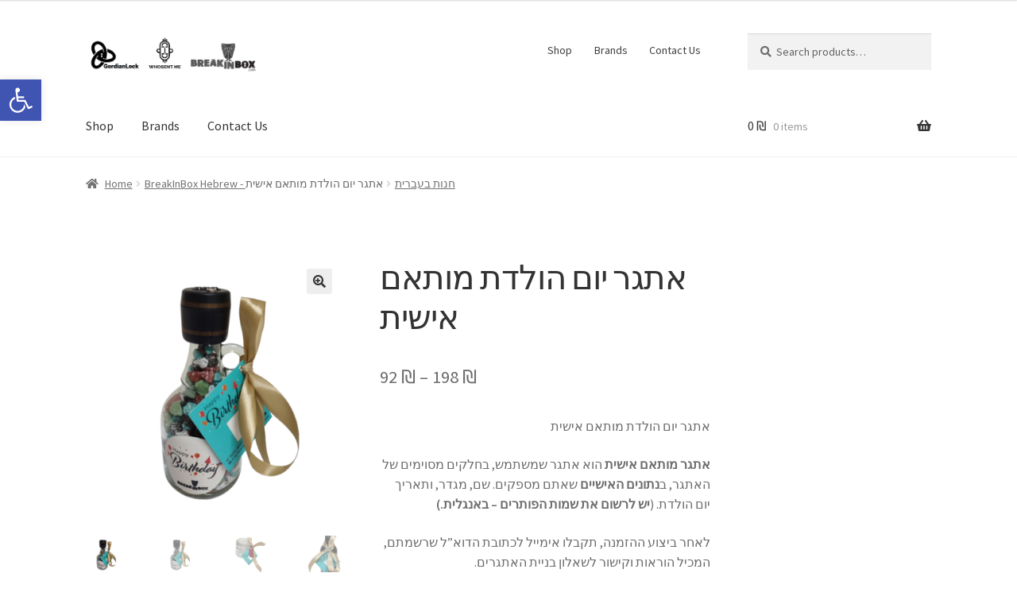

--- FILE ---
content_type: text/html; charset=UTF-8
request_url: https://store.gordianlock.com/index.php/product/heb-breakinbox-personal-birthday-challenge/
body_size: 26350
content:
<!doctype html>
<html dir="ltr" lang="en-US" prefix="og: https://ogp.me/ns#">
<head>
<meta charset="UTF-8">
<meta name="viewport" content="width=device-width, initial-scale=1">
<link rel="profile" href="https://gmpg.org/xfn/11">
<link rel="pingback" href="https://store.gordianlock.com/xmlrpc.php">

<title>אתגר יום הולדת מותאם אישית - gordianlock store</title>

		<!-- All in One SEO 4.9.3 - aioseo.com -->
	<meta name="description" content="אתגר יום הולדת מותאם אישית אתגר מותאם אישית הוא אתגר שמשתמש, בחלקים מסוימים של האתגר, בנתונים האישיים שאתם מספקים. שם, מגדר, ותאריך יום הולדת. (יש לרשום את שמות הפותרים – באנגלית.) לאחר ביצוע ההזמנה, תקבלו אימייל לכתובת הדוא”ל שרשמתם, המכיל הוראות וקישור לשאלון בניית האתגרים. יש לכם גם אפשרות להעלות תמונה לבחירתכם והפותרים יראו אותה ברגע שיפתורו את האתגר. רק לאחר שנראה שהאתגר שלכם מוכן, נשלח אותו. ניתן לבחור את המיכל הנעול שמצורף לחידה - בקבוק המכיל &quot;שוקולד חצץ&quot;, מגוון של מספר יינות או צנצנת ריקה שניתן למלא באופן עצמוני לחלוטין רכישת מוצר המכיל יין - מגיל 18 ומעלה. אזהרה: מכיל אלכוהול. יש להמנע משתייה מופרזת. לפתרון האתגר יש להשתמש במדיה דיגיטלית רמת קושי: בינונית" />
	<meta name="robots" content="max-image-preview:large" />
	<link rel="canonical" href="https://store.gordianlock.com/index.php/product/heb-breakinbox-personal-birthday-challenge/" />
	<meta name="generator" content="All in One SEO (AIOSEO) 4.9.3" />
		<meta property="og:locale" content="en_US" />
		<meta property="og:site_name" content="gordianlock store - Different thinking challenges" />
		<meta property="og:type" content="article" />
		<meta property="og:title" content="אתגר יום הולדת מותאם אישית - gordianlock store" />
		<meta property="og:description" content="אתגר יום הולדת מותאם אישית אתגר מותאם אישית הוא אתגר שמשתמש, בחלקים מסוימים של האתגר, בנתונים האישיים שאתם מספקים. שם, מגדר, ותאריך יום הולדת. (יש לרשום את שמות הפותרים – באנגלית.) לאחר ביצוע ההזמנה, תקבלו אימייל לכתובת הדוא”ל שרשמתם, המכיל הוראות וקישור לשאלון בניית האתגרים. יש לכם גם אפשרות להעלות תמונה לבחירתכם והפותרים יראו אותה ברגע שיפתורו את האתגר. רק לאחר שנראה שהאתגר שלכם מוכן, נשלח אותו. ניתן לבחור את המיכל הנעול שמצורף לחידה - בקבוק המכיל &quot;שוקולד חצץ&quot;, מגוון של מספר יינות או צנצנת ריקה שניתן למלא באופן עצמוני לחלוטין רכישת מוצר המכיל יין - מגיל 18 ומעלה. אזהרה: מכיל אלכוהול. יש להמנע משתייה מופרזת. לפתרון האתגר יש להשתמש במדיה דיגיטלית רמת קושי: בינונית" />
		<meta property="og:url" content="https://store.gordianlock.com/index.php/product/heb-breakinbox-personal-birthday-challenge/" />
		<meta property="og:image" content="https://store.gordianlock.com/wp-content/uploads/2022/10/LOGOshop110-470.png" />
		<meta property="og:image:secure_url" content="https://store.gordianlock.com/wp-content/uploads/2022/10/LOGOshop110-470.png" />
		<meta property="article:published_time" content="2023-12-19T17:19:31+00:00" />
		<meta property="article:modified_time" content="2025-09-19T05:57:16+00:00" />
		<meta name="twitter:card" content="summary_large_image" />
		<meta name="twitter:title" content="אתגר יום הולדת מותאם אישית - gordianlock store" />
		<meta name="twitter:description" content="אתגר יום הולדת מותאם אישית אתגר מותאם אישית הוא אתגר שמשתמש, בחלקים מסוימים של האתגר, בנתונים האישיים שאתם מספקים. שם, מגדר, ותאריך יום הולדת. (יש לרשום את שמות הפותרים – באנגלית.) לאחר ביצוע ההזמנה, תקבלו אימייל לכתובת הדוא”ל שרשמתם, המכיל הוראות וקישור לשאלון בניית האתגרים. יש לכם גם אפשרות להעלות תמונה לבחירתכם והפותרים יראו אותה ברגע שיפתורו את האתגר. רק לאחר שנראה שהאתגר שלכם מוכן, נשלח אותו. ניתן לבחור את המיכל הנעול שמצורף לחידה - בקבוק המכיל &quot;שוקולד חצץ&quot;, מגוון של מספר יינות או צנצנת ריקה שניתן למלא באופן עצמוני לחלוטין רכישת מוצר המכיל יין - מגיל 18 ומעלה. אזהרה: מכיל אלכוהול. יש להמנע משתייה מופרזת. לפתרון האתגר יש להשתמש במדיה דיגיטלית רמת קושי: בינונית" />
		<meta name="twitter:image" content="https://store.gordianlock.com/wp-content/uploads/2022/10/LOGOshop110-470.png" />
		<script type="application/ld+json" class="aioseo-schema">
			{"@context":"https:\/\/schema.org","@graph":[{"@type":"BreadcrumbList","@id":"https:\/\/store.gordianlock.com\/index.php\/product\/heb-breakinbox-personal-birthday-challenge\/#breadcrumblist","itemListElement":[{"@type":"ListItem","@id":"https:\/\/store.gordianlock.com#listItem","position":1,"name":"Home","item":"https:\/\/store.gordianlock.com","nextItem":{"@type":"ListItem","@id":"https:\/\/store.gordianlock.com\/index.php\/product-category\/heb-store\/#listItem","name":"BreakInBox Hebrew - \u05d7\u05e0\u05d5\u05ea \u05d1\u05e2\u05d1\u05e8\u05d9\u05ea"}},{"@type":"ListItem","@id":"https:\/\/store.gordianlock.com\/index.php\/product-category\/heb-store\/#listItem","position":2,"name":"BreakInBox Hebrew - \u05d7\u05e0\u05d5\u05ea \u05d1\u05e2\u05d1\u05e8\u05d9\u05ea","item":"https:\/\/store.gordianlock.com\/index.php\/product-category\/heb-store\/","nextItem":{"@type":"ListItem","@id":"https:\/\/store.gordianlock.com\/index.php\/product\/heb-breakinbox-personal-birthday-challenge\/#listItem","name":"\u05d0\u05ea\u05d2\u05e8 \u05d9\u05d5\u05dd \u05d4\u05d5\u05dc\u05d3\u05ea \u05de\u05d5\u05ea\u05d0\u05dd \u05d0\u05d9\u05e9\u05d9\u05ea"},"previousItem":{"@type":"ListItem","@id":"https:\/\/store.gordianlock.com#listItem","name":"Home"}},{"@type":"ListItem","@id":"https:\/\/store.gordianlock.com\/index.php\/product\/heb-breakinbox-personal-birthday-challenge\/#listItem","position":3,"name":"\u05d0\u05ea\u05d2\u05e8 \u05d9\u05d5\u05dd \u05d4\u05d5\u05dc\u05d3\u05ea \u05de\u05d5\u05ea\u05d0\u05dd \u05d0\u05d9\u05e9\u05d9\u05ea","previousItem":{"@type":"ListItem","@id":"https:\/\/store.gordianlock.com\/index.php\/product-category\/heb-store\/#listItem","name":"BreakInBox Hebrew - \u05d7\u05e0\u05d5\u05ea \u05d1\u05e2\u05d1\u05e8\u05d9\u05ea"}}]},{"@type":"ItemPage","@id":"https:\/\/store.gordianlock.com\/index.php\/product\/heb-breakinbox-personal-birthday-challenge\/#itempage","url":"https:\/\/store.gordianlock.com\/index.php\/product\/heb-breakinbox-personal-birthday-challenge\/","name":"\u05d0\u05ea\u05d2\u05e8 \u05d9\u05d5\u05dd \u05d4\u05d5\u05dc\u05d3\u05ea \u05de\u05d5\u05ea\u05d0\u05dd \u05d0\u05d9\u05e9\u05d9\u05ea - gordianlock store","description":"\u05d0\u05ea\u05d2\u05e8 \u05d9\u05d5\u05dd \u05d4\u05d5\u05dc\u05d3\u05ea \u05de\u05d5\u05ea\u05d0\u05dd \u05d0\u05d9\u05e9\u05d9\u05ea \u05d0\u05ea\u05d2\u05e8 \u05de\u05d5\u05ea\u05d0\u05dd \u05d0\u05d9\u05e9\u05d9\u05ea \u05d4\u05d5\u05d0 \u05d0\u05ea\u05d2\u05e8 \u05e9\u05de\u05e9\u05ea\u05de\u05e9, \u05d1\u05d7\u05dc\u05e7\u05d9\u05dd \u05de\u05e1\u05d5\u05d9\u05de\u05d9\u05dd \u05e9\u05dc \u05d4\u05d0\u05ea\u05d2\u05e8, \u05d1\u05e0\u05ea\u05d5\u05e0\u05d9\u05dd \u05d4\u05d0\u05d9\u05e9\u05d9\u05d9\u05dd \u05e9\u05d0\u05ea\u05dd \u05de\u05e1\u05e4\u05e7\u05d9\u05dd. \u05e9\u05dd, \u05de\u05d2\u05d3\u05e8, \u05d5\u05ea\u05d0\u05e8\u05d9\u05da \u05d9\u05d5\u05dd \u05d4\u05d5\u05dc\u05d3\u05ea. (\u05d9\u05e9 \u05dc\u05e8\u05e9\u05d5\u05dd \u05d0\u05ea \u05e9\u05de\u05d5\u05ea \u05d4\u05e4\u05d5\u05ea\u05e8\u05d9\u05dd \u2013 \u05d1\u05d0\u05e0\u05d2\u05dc\u05d9\u05ea.) \u05dc\u05d0\u05d7\u05e8 \u05d1\u05d9\u05e6\u05d5\u05e2 \u05d4\u05d4\u05d6\u05de\u05e0\u05d4, \u05ea\u05e7\u05d1\u05dc\u05d5 \u05d0\u05d9\u05de\u05d9\u05d9\u05dc \u05dc\u05db\u05ea\u05d5\u05d1\u05ea \u05d4\u05d3\u05d5\u05d0\u201d\u05dc \u05e9\u05e8\u05e9\u05de\u05ea\u05dd, \u05d4\u05de\u05db\u05d9\u05dc \u05d4\u05d5\u05e8\u05d0\u05d5\u05ea \u05d5\u05e7\u05d9\u05e9\u05d5\u05e8 \u05dc\u05e9\u05d0\u05dc\u05d5\u05df \u05d1\u05e0\u05d9\u05d9\u05ea \u05d4\u05d0\u05ea\u05d2\u05e8\u05d9\u05dd. \u05d9\u05e9 \u05dc\u05db\u05dd \u05d2\u05dd \u05d0\u05e4\u05e9\u05e8\u05d5\u05ea \u05dc\u05d4\u05e2\u05dc\u05d5\u05ea \u05ea\u05de\u05d5\u05e0\u05d4 \u05dc\u05d1\u05d7\u05d9\u05e8\u05ea\u05db\u05dd \u05d5\u05d4\u05e4\u05d5\u05ea\u05e8\u05d9\u05dd \u05d9\u05e8\u05d0\u05d5 \u05d0\u05d5\u05ea\u05d4 \u05d1\u05e8\u05d2\u05e2 \u05e9\u05d9\u05e4\u05ea\u05d5\u05e8\u05d5 \u05d0\u05ea \u05d4\u05d0\u05ea\u05d2\u05e8. \u05e8\u05e7 \u05dc\u05d0\u05d7\u05e8 \u05e9\u05e0\u05e8\u05d0\u05d4 \u05e9\u05d4\u05d0\u05ea\u05d2\u05e8 \u05e9\u05dc\u05db\u05dd \u05de\u05d5\u05db\u05df, \u05e0\u05e9\u05dc\u05d7 \u05d0\u05d5\u05ea\u05d5. \u05e0\u05d9\u05ea\u05df \u05dc\u05d1\u05d7\u05d5\u05e8 \u05d0\u05ea \u05d4\u05de\u05d9\u05db\u05dc \u05d4\u05e0\u05e2\u05d5\u05dc \u05e9\u05de\u05e6\u05d5\u05e8\u05e3 \u05dc\u05d7\u05d9\u05d3\u05d4 - \u05d1\u05e7\u05d1\u05d5\u05e7 \u05d4\u05de\u05db\u05d9\u05dc \"\u05e9\u05d5\u05e7\u05d5\u05dc\u05d3 \u05d7\u05e6\u05e5\", \u05de\u05d2\u05d5\u05d5\u05df \u05e9\u05dc \u05de\u05e1\u05e4\u05e8 \u05d9\u05d9\u05e0\u05d5\u05ea \u05d0\u05d5 \u05e6\u05e0\u05e6\u05e0\u05ea \u05e8\u05d9\u05e7\u05d4 \u05e9\u05e0\u05d9\u05ea\u05df \u05dc\u05de\u05dc\u05d0 \u05d1\u05d0\u05d5\u05e4\u05df \u05e2\u05e6\u05de\u05d5\u05e0\u05d9 \u05dc\u05d7\u05dc\u05d5\u05d8\u05d9\u05df \u05e8\u05db\u05d9\u05e9\u05ea \u05de\u05d5\u05e6\u05e8 \u05d4\u05de\u05db\u05d9\u05dc \u05d9\u05d9\u05df - \u05de\u05d2\u05d9\u05dc 18 \u05d5\u05de\u05e2\u05dc\u05d4. \u05d0\u05d6\u05d4\u05e8\u05d4: \u05de\u05db\u05d9\u05dc \u05d0\u05dc\u05db\u05d5\u05d4\u05d5\u05dc. \u05d9\u05e9 \u05dc\u05d4\u05de\u05e0\u05e2 \u05de\u05e9\u05ea\u05d9\u05d9\u05d4 \u05de\u05d5\u05e4\u05e8\u05d6\u05ea. \u05dc\u05e4\u05ea\u05e8\u05d5\u05df \u05d4\u05d0\u05ea\u05d2\u05e8 \u05d9\u05e9 \u05dc\u05d4\u05e9\u05ea\u05de\u05e9 \u05d1\u05de\u05d3\u05d9\u05d4 \u05d3\u05d9\u05d2\u05d9\u05d8\u05dc\u05d9\u05ea \u05e8\u05de\u05ea \u05e7\u05d5\u05e9\u05d9: \u05d1\u05d9\u05e0\u05d5\u05e0\u05d9\u05ea","inLanguage":"en-US","isPartOf":{"@id":"https:\/\/store.gordianlock.com\/#website"},"breadcrumb":{"@id":"https:\/\/store.gordianlock.com\/index.php\/product\/heb-breakinbox-personal-birthday-challenge\/#breadcrumblist"},"image":{"@type":"ImageObject","url":"https:\/\/store.gordianlock.com\/wp-content\/uploads\/2023\/12\/cho-_Birthday.png","@id":"https:\/\/store.gordianlock.com\/index.php\/product\/heb-breakinbox-personal-birthday-challenge\/#mainImage","width":501,"height":501},"primaryImageOfPage":{"@id":"https:\/\/store.gordianlock.com\/index.php\/product\/heb-breakinbox-personal-birthday-challenge\/#mainImage"},"datePublished":"2023-12-19T17:19:31+00:00","dateModified":"2025-09-19T05:57:16+00:00"},{"@type":"Organization","@id":"https:\/\/store.gordianlock.com\/#organization","name":"gordianlock store","description":"Different thinking challenges","url":"https:\/\/store.gordianlock.com\/","logo":{"@type":"ImageObject","url":"https:\/\/store.gordianlock.com\/wp-content\/uploads\/2022\/10\/LOGOshop110-470.png","@id":"https:\/\/store.gordianlock.com\/index.php\/product\/heb-breakinbox-personal-birthday-challenge\/#organizationLogo","width":511,"height":123},"image":{"@id":"https:\/\/store.gordianlock.com\/index.php\/product\/heb-breakinbox-personal-birthday-challenge\/#organizationLogo"}},{"@type":"WebSite","@id":"https:\/\/store.gordianlock.com\/#website","url":"https:\/\/store.gordianlock.com\/","name":"gordianlock store","description":"Different thinking challenges","inLanguage":"en-US","publisher":{"@id":"https:\/\/store.gordianlock.com\/#organization"}}]}
		</script>
		<!-- All in One SEO -->

<script>window._wca = window._wca || [];</script>
<link rel='dns-prefetch' href='//www.googletagmanager.com' />
<link rel='dns-prefetch' href='//stats.wp.com' />
<link rel='dns-prefetch' href='//capi-automation.s3.us-east-2.amazonaws.com' />
<link rel='dns-prefetch' href='//fonts.googleapis.com' />
<link rel="alternate" type="application/rss+xml" title="gordianlock store &raquo; Feed" href="https://store.gordianlock.com/index.php/feed/" />
<link rel="alternate" type="application/rss+xml" title="gordianlock store &raquo; Comments Feed" href="https://store.gordianlock.com/index.php/comments/feed/" />
<link rel="alternate" type="application/rss+xml" title="gordianlock store &raquo; אתגר יום הולדת מותאם אישית Comments Feed" href="https://store.gordianlock.com/index.php/product/heb-breakinbox-personal-birthday-challenge/feed/" />
<link rel="alternate" title="oEmbed (JSON)" type="application/json+oembed" href="https://store.gordianlock.com/index.php/wp-json/oembed/1.0/embed?url=https%3A%2F%2Fstore.gordianlock.com%2Findex.php%2Fproduct%2Fheb-breakinbox-personal-birthday-challenge%2F" />
<link rel="alternate" title="oEmbed (XML)" type="text/xml+oembed" href="https://store.gordianlock.com/index.php/wp-json/oembed/1.0/embed?url=https%3A%2F%2Fstore.gordianlock.com%2Findex.php%2Fproduct%2Fheb-breakinbox-personal-birthday-challenge%2F&#038;format=xml" />
<style id='wp-img-auto-sizes-contain-inline-css'>
img:is([sizes=auto i],[sizes^="auto," i]){contain-intrinsic-size:3000px 1500px}
/*# sourceURL=wp-img-auto-sizes-contain-inline-css */
</style>

<style id='wp-emoji-styles-inline-css'>

	img.wp-smiley, img.emoji {
		display: inline !important;
		border: none !important;
		box-shadow: none !important;
		height: 1em !important;
		width: 1em !important;
		margin: 0 0.07em !important;
		vertical-align: -0.1em !important;
		background: none !important;
		padding: 0 !important;
	}
/*# sourceURL=wp-emoji-styles-inline-css */
</style>
<link rel='stylesheet' id='wp-block-library-css' href='https://store.gordianlock.com/wp-includes/css/dist/block-library/style.min.css?ver=6.9' media='all' />
<style id='wp-block-heading-inline-css'>
h1:where(.wp-block-heading).has-background,h2:where(.wp-block-heading).has-background,h3:where(.wp-block-heading).has-background,h4:where(.wp-block-heading).has-background,h5:where(.wp-block-heading).has-background,h6:where(.wp-block-heading).has-background{padding:1.25em 2.375em}h1.has-text-align-left[style*=writing-mode]:where([style*=vertical-lr]),h1.has-text-align-right[style*=writing-mode]:where([style*=vertical-rl]),h2.has-text-align-left[style*=writing-mode]:where([style*=vertical-lr]),h2.has-text-align-right[style*=writing-mode]:where([style*=vertical-rl]),h3.has-text-align-left[style*=writing-mode]:where([style*=vertical-lr]),h3.has-text-align-right[style*=writing-mode]:where([style*=vertical-rl]),h4.has-text-align-left[style*=writing-mode]:where([style*=vertical-lr]),h4.has-text-align-right[style*=writing-mode]:where([style*=vertical-rl]),h5.has-text-align-left[style*=writing-mode]:where([style*=vertical-lr]),h5.has-text-align-right[style*=writing-mode]:where([style*=vertical-rl]),h6.has-text-align-left[style*=writing-mode]:where([style*=vertical-lr]),h6.has-text-align-right[style*=writing-mode]:where([style*=vertical-rl]){rotate:180deg}
/*# sourceURL=https://store.gordianlock.com/wp-includes/blocks/heading/style.min.css */
</style>
<style id='wp-block-group-inline-css'>
.wp-block-group{box-sizing:border-box}:where(.wp-block-group.wp-block-group-is-layout-constrained){position:relative}
/*# sourceURL=https://store.gordianlock.com/wp-includes/blocks/group/style.min.css */
</style>
<style id='wp-block-group-theme-inline-css'>
:where(.wp-block-group.has-background){padding:1.25em 2.375em}
/*# sourceURL=https://store.gordianlock.com/wp-includes/blocks/group/theme.min.css */
</style>
<style id='global-styles-inline-css'>
:root{--wp--preset--aspect-ratio--square: 1;--wp--preset--aspect-ratio--4-3: 4/3;--wp--preset--aspect-ratio--3-4: 3/4;--wp--preset--aspect-ratio--3-2: 3/2;--wp--preset--aspect-ratio--2-3: 2/3;--wp--preset--aspect-ratio--16-9: 16/9;--wp--preset--aspect-ratio--9-16: 9/16;--wp--preset--color--black: #000000;--wp--preset--color--cyan-bluish-gray: #abb8c3;--wp--preset--color--white: #ffffff;--wp--preset--color--pale-pink: #f78da7;--wp--preset--color--vivid-red: #cf2e2e;--wp--preset--color--luminous-vivid-orange: #ff6900;--wp--preset--color--luminous-vivid-amber: #fcb900;--wp--preset--color--light-green-cyan: #7bdcb5;--wp--preset--color--vivid-green-cyan: #00d084;--wp--preset--color--pale-cyan-blue: #8ed1fc;--wp--preset--color--vivid-cyan-blue: #0693e3;--wp--preset--color--vivid-purple: #9b51e0;--wp--preset--gradient--vivid-cyan-blue-to-vivid-purple: linear-gradient(135deg,rgb(6,147,227) 0%,rgb(155,81,224) 100%);--wp--preset--gradient--light-green-cyan-to-vivid-green-cyan: linear-gradient(135deg,rgb(122,220,180) 0%,rgb(0,208,130) 100%);--wp--preset--gradient--luminous-vivid-amber-to-luminous-vivid-orange: linear-gradient(135deg,rgb(252,185,0) 0%,rgb(255,105,0) 100%);--wp--preset--gradient--luminous-vivid-orange-to-vivid-red: linear-gradient(135deg,rgb(255,105,0) 0%,rgb(207,46,46) 100%);--wp--preset--gradient--very-light-gray-to-cyan-bluish-gray: linear-gradient(135deg,rgb(238,238,238) 0%,rgb(169,184,195) 100%);--wp--preset--gradient--cool-to-warm-spectrum: linear-gradient(135deg,rgb(74,234,220) 0%,rgb(151,120,209) 20%,rgb(207,42,186) 40%,rgb(238,44,130) 60%,rgb(251,105,98) 80%,rgb(254,248,76) 100%);--wp--preset--gradient--blush-light-purple: linear-gradient(135deg,rgb(255,206,236) 0%,rgb(152,150,240) 100%);--wp--preset--gradient--blush-bordeaux: linear-gradient(135deg,rgb(254,205,165) 0%,rgb(254,45,45) 50%,rgb(107,0,62) 100%);--wp--preset--gradient--luminous-dusk: linear-gradient(135deg,rgb(255,203,112) 0%,rgb(199,81,192) 50%,rgb(65,88,208) 100%);--wp--preset--gradient--pale-ocean: linear-gradient(135deg,rgb(255,245,203) 0%,rgb(182,227,212) 50%,rgb(51,167,181) 100%);--wp--preset--gradient--electric-grass: linear-gradient(135deg,rgb(202,248,128) 0%,rgb(113,206,126) 100%);--wp--preset--gradient--midnight: linear-gradient(135deg,rgb(2,3,129) 0%,rgb(40,116,252) 100%);--wp--preset--font-size--small: 14px;--wp--preset--font-size--medium: 23px;--wp--preset--font-size--large: 26px;--wp--preset--font-size--x-large: 42px;--wp--preset--font-size--normal: 16px;--wp--preset--font-size--huge: 37px;--wp--preset--spacing--20: 0.44rem;--wp--preset--spacing--30: 0.67rem;--wp--preset--spacing--40: 1rem;--wp--preset--spacing--50: 1.5rem;--wp--preset--spacing--60: 2.25rem;--wp--preset--spacing--70: 3.38rem;--wp--preset--spacing--80: 5.06rem;--wp--preset--shadow--natural: 6px 6px 9px rgba(0, 0, 0, 0.2);--wp--preset--shadow--deep: 12px 12px 50px rgba(0, 0, 0, 0.4);--wp--preset--shadow--sharp: 6px 6px 0px rgba(0, 0, 0, 0.2);--wp--preset--shadow--outlined: 6px 6px 0px -3px rgb(255, 255, 255), 6px 6px rgb(0, 0, 0);--wp--preset--shadow--crisp: 6px 6px 0px rgb(0, 0, 0);}:root :where(.is-layout-flow) > :first-child{margin-block-start: 0;}:root :where(.is-layout-flow) > :last-child{margin-block-end: 0;}:root :where(.is-layout-flow) > *{margin-block-start: 24px;margin-block-end: 0;}:root :where(.is-layout-constrained) > :first-child{margin-block-start: 0;}:root :where(.is-layout-constrained) > :last-child{margin-block-end: 0;}:root :where(.is-layout-constrained) > *{margin-block-start: 24px;margin-block-end: 0;}:root :where(.is-layout-flex){gap: 24px;}:root :where(.is-layout-grid){gap: 24px;}body .is-layout-flex{display: flex;}.is-layout-flex{flex-wrap: wrap;align-items: center;}.is-layout-flex > :is(*, div){margin: 0;}body .is-layout-grid{display: grid;}.is-layout-grid > :is(*, div){margin: 0;}.has-black-color{color: var(--wp--preset--color--black) !important;}.has-cyan-bluish-gray-color{color: var(--wp--preset--color--cyan-bluish-gray) !important;}.has-white-color{color: var(--wp--preset--color--white) !important;}.has-pale-pink-color{color: var(--wp--preset--color--pale-pink) !important;}.has-vivid-red-color{color: var(--wp--preset--color--vivid-red) !important;}.has-luminous-vivid-orange-color{color: var(--wp--preset--color--luminous-vivid-orange) !important;}.has-luminous-vivid-amber-color{color: var(--wp--preset--color--luminous-vivid-amber) !important;}.has-light-green-cyan-color{color: var(--wp--preset--color--light-green-cyan) !important;}.has-vivid-green-cyan-color{color: var(--wp--preset--color--vivid-green-cyan) !important;}.has-pale-cyan-blue-color{color: var(--wp--preset--color--pale-cyan-blue) !important;}.has-vivid-cyan-blue-color{color: var(--wp--preset--color--vivid-cyan-blue) !important;}.has-vivid-purple-color{color: var(--wp--preset--color--vivid-purple) !important;}.has-black-background-color{background-color: var(--wp--preset--color--black) !important;}.has-cyan-bluish-gray-background-color{background-color: var(--wp--preset--color--cyan-bluish-gray) !important;}.has-white-background-color{background-color: var(--wp--preset--color--white) !important;}.has-pale-pink-background-color{background-color: var(--wp--preset--color--pale-pink) !important;}.has-vivid-red-background-color{background-color: var(--wp--preset--color--vivid-red) !important;}.has-luminous-vivid-orange-background-color{background-color: var(--wp--preset--color--luminous-vivid-orange) !important;}.has-luminous-vivid-amber-background-color{background-color: var(--wp--preset--color--luminous-vivid-amber) !important;}.has-light-green-cyan-background-color{background-color: var(--wp--preset--color--light-green-cyan) !important;}.has-vivid-green-cyan-background-color{background-color: var(--wp--preset--color--vivid-green-cyan) !important;}.has-pale-cyan-blue-background-color{background-color: var(--wp--preset--color--pale-cyan-blue) !important;}.has-vivid-cyan-blue-background-color{background-color: var(--wp--preset--color--vivid-cyan-blue) !important;}.has-vivid-purple-background-color{background-color: var(--wp--preset--color--vivid-purple) !important;}.has-black-border-color{border-color: var(--wp--preset--color--black) !important;}.has-cyan-bluish-gray-border-color{border-color: var(--wp--preset--color--cyan-bluish-gray) !important;}.has-white-border-color{border-color: var(--wp--preset--color--white) !important;}.has-pale-pink-border-color{border-color: var(--wp--preset--color--pale-pink) !important;}.has-vivid-red-border-color{border-color: var(--wp--preset--color--vivid-red) !important;}.has-luminous-vivid-orange-border-color{border-color: var(--wp--preset--color--luminous-vivid-orange) !important;}.has-luminous-vivid-amber-border-color{border-color: var(--wp--preset--color--luminous-vivid-amber) !important;}.has-light-green-cyan-border-color{border-color: var(--wp--preset--color--light-green-cyan) !important;}.has-vivid-green-cyan-border-color{border-color: var(--wp--preset--color--vivid-green-cyan) !important;}.has-pale-cyan-blue-border-color{border-color: var(--wp--preset--color--pale-cyan-blue) !important;}.has-vivid-cyan-blue-border-color{border-color: var(--wp--preset--color--vivid-cyan-blue) !important;}.has-vivid-purple-border-color{border-color: var(--wp--preset--color--vivid-purple) !important;}.has-vivid-cyan-blue-to-vivid-purple-gradient-background{background: var(--wp--preset--gradient--vivid-cyan-blue-to-vivid-purple) !important;}.has-light-green-cyan-to-vivid-green-cyan-gradient-background{background: var(--wp--preset--gradient--light-green-cyan-to-vivid-green-cyan) !important;}.has-luminous-vivid-amber-to-luminous-vivid-orange-gradient-background{background: var(--wp--preset--gradient--luminous-vivid-amber-to-luminous-vivid-orange) !important;}.has-luminous-vivid-orange-to-vivid-red-gradient-background{background: var(--wp--preset--gradient--luminous-vivid-orange-to-vivid-red) !important;}.has-very-light-gray-to-cyan-bluish-gray-gradient-background{background: var(--wp--preset--gradient--very-light-gray-to-cyan-bluish-gray) !important;}.has-cool-to-warm-spectrum-gradient-background{background: var(--wp--preset--gradient--cool-to-warm-spectrum) !important;}.has-blush-light-purple-gradient-background{background: var(--wp--preset--gradient--blush-light-purple) !important;}.has-blush-bordeaux-gradient-background{background: var(--wp--preset--gradient--blush-bordeaux) !important;}.has-luminous-dusk-gradient-background{background: var(--wp--preset--gradient--luminous-dusk) !important;}.has-pale-ocean-gradient-background{background: var(--wp--preset--gradient--pale-ocean) !important;}.has-electric-grass-gradient-background{background: var(--wp--preset--gradient--electric-grass) !important;}.has-midnight-gradient-background{background: var(--wp--preset--gradient--midnight) !important;}.has-small-font-size{font-size: var(--wp--preset--font-size--small) !important;}.has-medium-font-size{font-size: var(--wp--preset--font-size--medium) !important;}.has-large-font-size{font-size: var(--wp--preset--font-size--large) !important;}.has-x-large-font-size{font-size: var(--wp--preset--font-size--x-large) !important;}
/*# sourceURL=global-styles-inline-css */
</style>

<style id='classic-theme-styles-inline-css'>
/*! This file is auto-generated */
.wp-block-button__link{color:#fff;background-color:#32373c;border-radius:9999px;box-shadow:none;text-decoration:none;padding:calc(.667em + 2px) calc(1.333em + 2px);font-size:1.125em}.wp-block-file__button{background:#32373c;color:#fff;text-decoration:none}
/*# sourceURL=/wp-includes/css/classic-themes.min.css */
</style>
<link rel='stylesheet' id='storefront-gutenberg-blocks-css' href='https://store.gordianlock.com/wp-content/themes/storefront/assets/css/base/gutenberg-blocks.css?ver=4.6.2' media='all' />
<style id='storefront-gutenberg-blocks-inline-css'>

				.wp-block-button__link:not(.has-text-color) {
					color: #333333;
				}

				.wp-block-button__link:not(.has-text-color):hover,
				.wp-block-button__link:not(.has-text-color):focus,
				.wp-block-button__link:not(.has-text-color):active {
					color: #333333;
				}

				.wp-block-button__link:not(.has-background) {
					background-color: #eeeeee;
				}

				.wp-block-button__link:not(.has-background):hover,
				.wp-block-button__link:not(.has-background):focus,
				.wp-block-button__link:not(.has-background):active {
					border-color: #d5d5d5;
					background-color: #d5d5d5;
				}

				.wc-block-grid__products .wc-block-grid__product .wp-block-button__link {
					background-color: #eeeeee;
					border-color: #eeeeee;
					color: #333333;
				}

				.wp-block-quote footer,
				.wp-block-quote cite,
				.wp-block-quote__citation {
					color: #6d6d6d;
				}

				.wp-block-pullquote cite,
				.wp-block-pullquote footer,
				.wp-block-pullquote__citation {
					color: #6d6d6d;
				}

				.wp-block-image figcaption {
					color: #6d6d6d;
				}

				.wp-block-separator.is-style-dots::before {
					color: #333333;
				}

				.wp-block-file a.wp-block-file__button {
					color: #333333;
					background-color: #eeeeee;
					border-color: #eeeeee;
				}

				.wp-block-file a.wp-block-file__button:hover,
				.wp-block-file a.wp-block-file__button:focus,
				.wp-block-file a.wp-block-file__button:active {
					color: #333333;
					background-color: #d5d5d5;
				}

				.wp-block-code,
				.wp-block-preformatted pre {
					color: #6d6d6d;
				}

				.wp-block-table:not( .has-background ):not( .is-style-stripes ) tbody tr:nth-child(2n) td {
					background-color: #fdfdfd;
				}

				.wp-block-cover .wp-block-cover__inner-container h1:not(.has-text-color),
				.wp-block-cover .wp-block-cover__inner-container h2:not(.has-text-color),
				.wp-block-cover .wp-block-cover__inner-container h3:not(.has-text-color),
				.wp-block-cover .wp-block-cover__inner-container h4:not(.has-text-color),
				.wp-block-cover .wp-block-cover__inner-container h5:not(.has-text-color),
				.wp-block-cover .wp-block-cover__inner-container h6:not(.has-text-color) {
					color: #000000;
				}

				div.wc-block-components-price-slider__range-input-progress,
				.rtl .wc-block-components-price-slider__range-input-progress {
					--range-color: #7f54b3;
				}

				/* Target only IE11 */
				@media all and (-ms-high-contrast: none), (-ms-high-contrast: active) {
					.wc-block-components-price-slider__range-input-progress {
						background: #7f54b3;
					}
				}

				.wc-block-components-button:not(.is-link) {
					background-color: #333333;
					color: #ffffff;
				}

				.wc-block-components-button:not(.is-link):hover,
				.wc-block-components-button:not(.is-link):focus,
				.wc-block-components-button:not(.is-link):active {
					background-color: #1a1a1a;
					color: #ffffff;
				}

				.wc-block-components-button:not(.is-link):disabled {
					background-color: #333333;
					color: #ffffff;
				}

				.wc-block-cart__submit-container {
					background-color: #ffffff;
				}

				.wc-block-cart__submit-container::before {
					color: rgba(220,220,220,0.5);
				}

				.wc-block-components-order-summary-item__quantity {
					background-color: #ffffff;
					border-color: #6d6d6d;
					box-shadow: 0 0 0 2px #ffffff;
					color: #6d6d6d;
				}
			
/*# sourceURL=storefront-gutenberg-blocks-inline-css */
</style>
<link rel='stylesheet' id='photoswipe-css' href='https://store.gordianlock.com/wp-content/plugins/woocommerce/assets/css/photoswipe/photoswipe.min.css?ver=10.4.3' media='all' />
<link rel='stylesheet' id='photoswipe-default-skin-css' href='https://store.gordianlock.com/wp-content/plugins/woocommerce/assets/css/photoswipe/default-skin/default-skin.min.css?ver=10.4.3' media='all' />
<style id='woocommerce-inline-inline-css'>
.woocommerce form .form-row .required { visibility: visible; }
/*# sourceURL=woocommerce-inline-inline-css */
</style>
<link rel='stylesheet' id='alertifycss-css' href='https://store.gordianlock.com/wp-content/plugins/payplus-payment-gateway/assets/css/alertify.min.css?ver=1.14.0' media='all' />
<link rel='stylesheet' id='pojo-a11y-css' href='https://store.gordianlock.com/wp-content/plugins/pojo-accessibility/modules/legacy/assets/css/style.min.css?ver=1.0.0' media='all' />
<link rel='stylesheet' id='storefront-style-css' href='https://store.gordianlock.com/wp-content/themes/storefront/style.css?ver=4.6.2' media='all' />
<style id='storefront-style-inline-css'>

			.main-navigation ul li a,
			.site-title a,
			ul.menu li a,
			.site-branding h1 a,
			button.menu-toggle,
			button.menu-toggle:hover,
			.handheld-navigation .dropdown-toggle {
				color: #333333;
			}

			button.menu-toggle,
			button.menu-toggle:hover {
				border-color: #333333;
			}

			.main-navigation ul li a:hover,
			.main-navigation ul li:hover > a,
			.site-title a:hover,
			.site-header ul.menu li.current-menu-item > a {
				color: #747474;
			}

			table:not( .has-background ) th {
				background-color: #f8f8f8;
			}

			table:not( .has-background ) tbody td {
				background-color: #fdfdfd;
			}

			table:not( .has-background ) tbody tr:nth-child(2n) td,
			fieldset,
			fieldset legend {
				background-color: #fbfbfb;
			}

			.site-header,
			.secondary-navigation ul ul,
			.main-navigation ul.menu > li.menu-item-has-children:after,
			.secondary-navigation ul.menu ul,
			.storefront-handheld-footer-bar,
			.storefront-handheld-footer-bar ul li > a,
			.storefront-handheld-footer-bar ul li.search .site-search,
			button.menu-toggle,
			button.menu-toggle:hover {
				background-color: #ffffff;
			}

			p.site-description,
			.site-header,
			.storefront-handheld-footer-bar {
				color: #404040;
			}

			button.menu-toggle:after,
			button.menu-toggle:before,
			button.menu-toggle span:before {
				background-color: #333333;
			}

			h1, h2, h3, h4, h5, h6, .wc-block-grid__product-title {
				color: #333333;
			}

			.widget h1 {
				border-bottom-color: #333333;
			}

			body,
			.secondary-navigation a {
				color: #6d6d6d;
			}

			.widget-area .widget a,
			.hentry .entry-header .posted-on a,
			.hentry .entry-header .post-author a,
			.hentry .entry-header .post-comments a,
			.hentry .entry-header .byline a {
				color: #727272;
			}

			a {
				color: #7f54b3;
			}

			a:focus,
			button:focus,
			.button.alt:focus,
			input:focus,
			textarea:focus,
			input[type="button"]:focus,
			input[type="reset"]:focus,
			input[type="submit"]:focus,
			input[type="email"]:focus,
			input[type="tel"]:focus,
			input[type="url"]:focus,
			input[type="password"]:focus,
			input[type="search"]:focus {
				outline-color: #7f54b3;
			}

			button, input[type="button"], input[type="reset"], input[type="submit"], .button, .widget a.button {
				background-color: #eeeeee;
				border-color: #eeeeee;
				color: #333333;
			}

			button:hover, input[type="button"]:hover, input[type="reset"]:hover, input[type="submit"]:hover, .button:hover, .widget a.button:hover {
				background-color: #d5d5d5;
				border-color: #d5d5d5;
				color: #333333;
			}

			button.alt, input[type="button"].alt, input[type="reset"].alt, input[type="submit"].alt, .button.alt, .widget-area .widget a.button.alt {
				background-color: #333333;
				border-color: #333333;
				color: #ffffff;
			}

			button.alt:hover, input[type="button"].alt:hover, input[type="reset"].alt:hover, input[type="submit"].alt:hover, .button.alt:hover, .widget-area .widget a.button.alt:hover {
				background-color: #1a1a1a;
				border-color: #1a1a1a;
				color: #ffffff;
			}

			.pagination .page-numbers li .page-numbers.current {
				background-color: #e6e6e6;
				color: #636363;
			}

			#comments .comment-list .comment-content .comment-text {
				background-color: #f8f8f8;
			}

			.site-footer {
				background-color: #f0f0f0;
				color: #6d6d6d;
			}

			.site-footer a:not(.button):not(.components-button) {
				color: #333333;
			}

			.site-footer .storefront-handheld-footer-bar a:not(.button):not(.components-button) {
				color: #333333;
			}

			.site-footer h1, .site-footer h2, .site-footer h3, .site-footer h4, .site-footer h5, .site-footer h6, .site-footer .widget .widget-title, .site-footer .widget .widgettitle {
				color: #333333;
			}

			.page-template-template-homepage.has-post-thumbnail .type-page.has-post-thumbnail .entry-title {
				color: #000000;
			}

			.page-template-template-homepage.has-post-thumbnail .type-page.has-post-thumbnail .entry-content {
				color: #000000;
			}

			@media screen and ( min-width: 768px ) {
				.secondary-navigation ul.menu a:hover {
					color: #595959;
				}

				.secondary-navigation ul.menu a {
					color: #404040;
				}

				.main-navigation ul.menu ul.sub-menu,
				.main-navigation ul.nav-menu ul.children {
					background-color: #f0f0f0;
				}

				.site-header {
					border-bottom-color: #f0f0f0;
				}
			}
/*# sourceURL=storefront-style-inline-css */
</style>
<link rel='stylesheet' id='storefront-icons-css' href='https://store.gordianlock.com/wp-content/themes/storefront/assets/css/base/icons.css?ver=4.6.2' media='all' />
<link rel='stylesheet' id='storefront-fonts-css' href='https://fonts.googleapis.com/css?family=Source+Sans+Pro%3A400%2C300%2C300italic%2C400italic%2C600%2C700%2C900&#038;subset=latin%2Clatin-ext&#038;ver=4.6.2' media='all' />
<link rel='stylesheet' id='storefront-jetpack-widgets-css' href='https://store.gordianlock.com/wp-content/themes/storefront/assets/css/jetpack/widgets.css?ver=4.6.2' media='all' />
<link rel='stylesheet' id='storefront-woocommerce-style-css' href='https://store.gordianlock.com/wp-content/themes/storefront/assets/css/woocommerce/woocommerce.css?ver=4.6.2' media='all' />
<style id='storefront-woocommerce-style-inline-css'>
@font-face {
				font-family: star;
				src: url(https://store.gordianlock.com/wp-content/plugins/woocommerce/assets/fonts/star.eot);
				src:
					url(https://store.gordianlock.com/wp-content/plugins/woocommerce/assets/fonts/star.eot?#iefix) format("embedded-opentype"),
					url(https://store.gordianlock.com/wp-content/plugins/woocommerce/assets/fonts/star.woff) format("woff"),
					url(https://store.gordianlock.com/wp-content/plugins/woocommerce/assets/fonts/star.ttf) format("truetype"),
					url(https://store.gordianlock.com/wp-content/plugins/woocommerce/assets/fonts/star.svg#star) format("svg");
				font-weight: 400;
				font-style: normal;
			}
			@font-face {
				font-family: WooCommerce;
				src: url(https://store.gordianlock.com/wp-content/plugins/woocommerce/assets/fonts/WooCommerce.eot);
				src:
					url(https://store.gordianlock.com/wp-content/plugins/woocommerce/assets/fonts/WooCommerce.eot?#iefix) format("embedded-opentype"),
					url(https://store.gordianlock.com/wp-content/plugins/woocommerce/assets/fonts/WooCommerce.woff) format("woff"),
					url(https://store.gordianlock.com/wp-content/plugins/woocommerce/assets/fonts/WooCommerce.ttf) format("truetype"),
					url(https://store.gordianlock.com/wp-content/plugins/woocommerce/assets/fonts/WooCommerce.svg#WooCommerce) format("svg");
				font-weight: 400;
				font-style: normal;
			}

			a.cart-contents,
			.site-header-cart .widget_shopping_cart a {
				color: #333333;
			}

			a.cart-contents:hover,
			.site-header-cart .widget_shopping_cart a:hover,
			.site-header-cart:hover > li > a {
				color: #747474;
			}

			table.cart td.product-remove,
			table.cart td.actions {
				border-top-color: #ffffff;
			}

			.storefront-handheld-footer-bar ul li.cart .count {
				background-color: #333333;
				color: #ffffff;
				border-color: #ffffff;
			}

			.woocommerce-tabs ul.tabs li.active a,
			ul.products li.product .price,
			.onsale,
			.wc-block-grid__product-onsale,
			.widget_search form:before,
			.widget_product_search form:before {
				color: #6d6d6d;
			}

			.woocommerce-breadcrumb a,
			a.woocommerce-review-link,
			.product_meta a {
				color: #727272;
			}

			.wc-block-grid__product-onsale,
			.onsale {
				border-color: #6d6d6d;
			}

			.star-rating span:before,
			.quantity .plus, .quantity .minus,
			p.stars a:hover:after,
			p.stars a:after,
			.star-rating span:before,
			#payment .payment_methods li input[type=radio]:first-child:checked+label:before {
				color: #7f54b3;
			}

			.widget_price_filter .ui-slider .ui-slider-range,
			.widget_price_filter .ui-slider .ui-slider-handle {
				background-color: #7f54b3;
			}

			.order_details {
				background-color: #f8f8f8;
			}

			.order_details > li {
				border-bottom: 1px dotted #e3e3e3;
			}

			.order_details:before,
			.order_details:after {
				background: -webkit-linear-gradient(transparent 0,transparent 0),-webkit-linear-gradient(135deg,#f8f8f8 33.33%,transparent 33.33%),-webkit-linear-gradient(45deg,#f8f8f8 33.33%,transparent 33.33%)
			}

			#order_review {
				background-color: #ffffff;
			}

			#payment .payment_methods > li .payment_box,
			#payment .place-order {
				background-color: #fafafa;
			}

			#payment .payment_methods > li:not(.woocommerce-notice) {
				background-color: #f5f5f5;
			}

			#payment .payment_methods > li:not(.woocommerce-notice):hover {
				background-color: #f0f0f0;
			}

			.woocommerce-pagination .page-numbers li .page-numbers.current {
				background-color: #e6e6e6;
				color: #636363;
			}

			.wc-block-grid__product-onsale,
			.onsale,
			.woocommerce-pagination .page-numbers li .page-numbers:not(.current) {
				color: #6d6d6d;
			}

			p.stars a:before,
			p.stars a:hover~a:before,
			p.stars.selected a.active~a:before {
				color: #6d6d6d;
			}

			p.stars.selected a.active:before,
			p.stars:hover a:before,
			p.stars.selected a:not(.active):before,
			p.stars.selected a.active:before {
				color: #7f54b3;
			}

			.single-product div.product .woocommerce-product-gallery .woocommerce-product-gallery__trigger {
				background-color: #eeeeee;
				color: #333333;
			}

			.single-product div.product .woocommerce-product-gallery .woocommerce-product-gallery__trigger:hover {
				background-color: #d5d5d5;
				border-color: #d5d5d5;
				color: #333333;
			}

			.button.added_to_cart:focus,
			.button.wc-forward:focus {
				outline-color: #7f54b3;
			}

			.added_to_cart,
			.site-header-cart .widget_shopping_cart a.button,
			.wc-block-grid__products .wc-block-grid__product .wp-block-button__link {
				background-color: #eeeeee;
				border-color: #eeeeee;
				color: #333333;
			}

			.added_to_cart:hover,
			.site-header-cart .widget_shopping_cart a.button:hover,
			.wc-block-grid__products .wc-block-grid__product .wp-block-button__link:hover {
				background-color: #d5d5d5;
				border-color: #d5d5d5;
				color: #333333;
			}

			.added_to_cart.alt, .added_to_cart, .widget a.button.checkout {
				background-color: #333333;
				border-color: #333333;
				color: #ffffff;
			}

			.added_to_cart.alt:hover, .added_to_cart:hover, .widget a.button.checkout:hover {
				background-color: #1a1a1a;
				border-color: #1a1a1a;
				color: #ffffff;
			}

			.button.loading {
				color: #eeeeee;
			}

			.button.loading:hover {
				background-color: #eeeeee;
			}

			.button.loading:after {
				color: #333333;
			}

			@media screen and ( min-width: 768px ) {
				.site-header-cart .widget_shopping_cart,
				.site-header .product_list_widget li .quantity {
					color: #404040;
				}

				.site-header-cart .widget_shopping_cart .buttons,
				.site-header-cart .widget_shopping_cart .total {
					background-color: #f5f5f5;
				}

				.site-header-cart .widget_shopping_cart {
					background-color: #f0f0f0;
				}
			}
				.storefront-product-pagination a {
					color: #6d6d6d;
					background-color: #ffffff;
				}
				.storefront-sticky-add-to-cart {
					color: #6d6d6d;
					background-color: #ffffff;
				}

				.storefront-sticky-add-to-cart a:not(.button) {
					color: #333333;
				}
/*# sourceURL=storefront-woocommerce-style-inline-css */
</style>
<link rel='stylesheet' id='storefront-woocommerce-brands-style-css' href='https://store.gordianlock.com/wp-content/themes/storefront/assets/css/woocommerce/extensions/brands.css?ver=4.6.2' media='all' />
<script id="woocommerce-google-analytics-integration-gtag-js-after">
/* Google Analytics for WooCommerce (gtag.js) */
					window.dataLayer = window.dataLayer || [];
					function gtag(){dataLayer.push(arguments);}
					// Set up default consent state.
					for ( const mode of [{"analytics_storage":"denied","ad_storage":"denied","ad_user_data":"denied","ad_personalization":"denied","region":["AT","BE","BG","HR","CY","CZ","DK","EE","FI","FR","DE","GR","HU","IS","IE","IT","LV","LI","LT","LU","MT","NL","NO","PL","PT","RO","SK","SI","ES","SE","GB","CH"]}] || [] ) {
						gtag( "consent", "default", { "wait_for_update": 500, ...mode } );
					}
					gtag("js", new Date());
					gtag("set", "developer_id.dOGY3NW", true);
					gtag("config", "G-1Y4TSM9BV4", {"track_404":true,"allow_google_signals":true,"logged_in":false,"linker":{"domains":[],"allow_incoming":false},"custom_map":{"dimension1":"logged_in"}});
//# sourceURL=woocommerce-google-analytics-integration-gtag-js-after
</script>
<script src="https://store.gordianlock.com/wp-includes/js/jquery/jquery.min.js?ver=3.7.1" id="jquery-core-js"></script>
<script src="https://store.gordianlock.com/wp-includes/js/jquery/jquery-migrate.min.js?ver=3.4.1" id="jquery-migrate-js"></script>
<script src="https://store.gordianlock.com/wp-content/plugins/woocommerce/assets/js/jquery-blockui/jquery.blockUI.min.js?ver=2.7.0-wc.10.4.3" id="wc-jquery-blockui-js" defer data-wp-strategy="defer"></script>
<script id="wc-add-to-cart-js-extra">
var wc_add_to_cart_params = {"ajax_url":"/wp-admin/admin-ajax.php","wc_ajax_url":"/?wc-ajax=%%endpoint%%","i18n_view_cart":"View cart","cart_url":"https://store.gordianlock.com/index.php/cart/","is_cart":"","cart_redirect_after_add":"no"};
//# sourceURL=wc-add-to-cart-js-extra
</script>
<script src="https://store.gordianlock.com/wp-content/plugins/woocommerce/assets/js/frontend/add-to-cart.min.js?ver=10.4.3" id="wc-add-to-cart-js" defer data-wp-strategy="defer"></script>
<script src="https://store.gordianlock.com/wp-content/plugins/woocommerce/assets/js/zoom/jquery.zoom.min.js?ver=1.7.21-wc.10.4.3" id="wc-zoom-js" defer data-wp-strategy="defer"></script>
<script src="https://store.gordianlock.com/wp-content/plugins/woocommerce/assets/js/flexslider/jquery.flexslider.min.js?ver=2.7.2-wc.10.4.3" id="wc-flexslider-js" defer data-wp-strategy="defer"></script>
<script src="https://store.gordianlock.com/wp-content/plugins/woocommerce/assets/js/photoswipe/photoswipe.min.js?ver=4.1.1-wc.10.4.3" id="wc-photoswipe-js" defer data-wp-strategy="defer"></script>
<script src="https://store.gordianlock.com/wp-content/plugins/woocommerce/assets/js/photoswipe/photoswipe-ui-default.min.js?ver=4.1.1-wc.10.4.3" id="wc-photoswipe-ui-default-js" defer data-wp-strategy="defer"></script>
<script id="wc-single-product-js-extra">
var wc_single_product_params = {"i18n_required_rating_text":"Please select a rating","i18n_rating_options":["1 of 5 stars","2 of 5 stars","3 of 5 stars","4 of 5 stars","5 of 5 stars"],"i18n_product_gallery_trigger_text":"View full-screen image gallery","review_rating_required":"yes","flexslider":{"rtl":false,"animation":"slide","smoothHeight":true,"directionNav":false,"controlNav":"thumbnails","slideshow":false,"animationSpeed":500,"animationLoop":false,"allowOneSlide":false},"zoom_enabled":"1","zoom_options":[],"photoswipe_enabled":"1","photoswipe_options":{"shareEl":false,"closeOnScroll":false,"history":false,"hideAnimationDuration":0,"showAnimationDuration":0},"flexslider_enabled":"1"};
//# sourceURL=wc-single-product-js-extra
</script>
<script src="https://store.gordianlock.com/wp-content/plugins/woocommerce/assets/js/frontend/single-product.min.js?ver=10.4.3" id="wc-single-product-js" defer data-wp-strategy="defer"></script>
<script src="https://store.gordianlock.com/wp-content/plugins/woocommerce/assets/js/js-cookie/js.cookie.min.js?ver=2.1.4-wc.10.4.3" id="wc-js-cookie-js" defer data-wp-strategy="defer"></script>
<script id="woocommerce-js-extra">
var woocommerce_params = {"ajax_url":"/wp-admin/admin-ajax.php","wc_ajax_url":"/?wc-ajax=%%endpoint%%","i18n_password_show":"Show password","i18n_password_hide":"Hide password"};
//# sourceURL=woocommerce-js-extra
</script>
<script src="https://store.gordianlock.com/wp-content/plugins/woocommerce/assets/js/frontend/woocommerce.min.js?ver=10.4.3" id="woocommerce-js" defer data-wp-strategy="defer"></script>
<script id="wc-cart-fragments-js-extra">
var wc_cart_fragments_params = {"ajax_url":"/wp-admin/admin-ajax.php","wc_ajax_url":"/?wc-ajax=%%endpoint%%","cart_hash_key":"wc_cart_hash_9f9582643092148b9a3104cbb8623ae3","fragment_name":"wc_fragments_9f9582643092148b9a3104cbb8623ae3","request_timeout":"5000"};
//# sourceURL=wc-cart-fragments-js-extra
</script>
<script src="https://store.gordianlock.com/wp-content/plugins/woocommerce/assets/js/frontend/cart-fragments.min.js?ver=10.4.3" id="wc-cart-fragments-js" defer data-wp-strategy="defer"></script>
<script src="https://stats.wp.com/s-202604.js" id="woocommerce-analytics-js" defer data-wp-strategy="defer"></script>
<link rel="https://api.w.org/" href="https://store.gordianlock.com/index.php/wp-json/" /><link rel="alternate" title="JSON" type="application/json" href="https://store.gordianlock.com/index.php/wp-json/wp/v2/product/2048" /><link rel="EditURI" type="application/rsd+xml" title="RSD" href="https://store.gordianlock.com/xmlrpc.php?rsd" />
<meta name="generator" content="WordPress 6.9" />
<meta name="generator" content="WooCommerce 10.4.3" />
<link rel='shortlink' href='https://store.gordianlock.com/?p=2048' />
	<style>img#wpstats{display:none}</style>
		<style type="text/css">
#pojo-a11y-toolbar .pojo-a11y-toolbar-toggle a{ background-color: #4054b2;	color: #ffffff;}
#pojo-a11y-toolbar .pojo-a11y-toolbar-overlay, #pojo-a11y-toolbar .pojo-a11y-toolbar-overlay ul.pojo-a11y-toolbar-items.pojo-a11y-links{ border-color: #4054b2;}
body.pojo-a11y-focusable a:focus{ outline-style: solid !important;	outline-width: 1px !important;	outline-color: #FF0000 !important;}
#pojo-a11y-toolbar{ top: 100px !important;}
#pojo-a11y-toolbar .pojo-a11y-toolbar-overlay{ background-color: #ffffff;}
#pojo-a11y-toolbar .pojo-a11y-toolbar-overlay ul.pojo-a11y-toolbar-items li.pojo-a11y-toolbar-item a, #pojo-a11y-toolbar .pojo-a11y-toolbar-overlay p.pojo-a11y-toolbar-title{ color: #333333;}
#pojo-a11y-toolbar .pojo-a11y-toolbar-overlay ul.pojo-a11y-toolbar-items li.pojo-a11y-toolbar-item a.active{ background-color: #4054b2;	color: #ffffff;}
@media (max-width: 767px) { #pojo-a11y-toolbar { top: 50px !important; } }</style>	<noscript><style>.woocommerce-product-gallery{ opacity: 1 !important; }</style></noscript>
				<script  type="text/javascript">
				!function(f,b,e,v,n,t,s){if(f.fbq)return;n=f.fbq=function(){n.callMethod?
					n.callMethod.apply(n,arguments):n.queue.push(arguments)};if(!f._fbq)f._fbq=n;
					n.push=n;n.loaded=!0;n.version='2.0';n.queue=[];t=b.createElement(e);t.async=!0;
					t.src=v;s=b.getElementsByTagName(e)[0];s.parentNode.insertBefore(t,s)}(window,
					document,'script','https://connect.facebook.net/en_US/fbevents.js');
			</script>
			<!-- WooCommerce Facebook Integration Begin -->
			<script  type="text/javascript">

				fbq('init', '176242123088748', {}, {
    "agent": "woocommerce_0-10.4.3-3.5.15"
});

				document.addEventListener( 'DOMContentLoaded', function() {
					// Insert placeholder for events injected when a product is added to the cart through AJAX.
					document.body.insertAdjacentHTML( 'beforeend', '<div class=\"wc-facebook-pixel-event-placeholder\"></div>' );
				}, false );

			</script>
			<!-- WooCommerce Facebook Integration End -->
			<link rel="icon" href="https://store.gordianlock.com/wp-content/uploads/2022/10/cropped-LOGO_shop512-32x32.png" sizes="32x32" />
<link rel="icon" href="https://store.gordianlock.com/wp-content/uploads/2022/10/cropped-LOGO_shop512-192x192.png" sizes="192x192" />
<link rel="apple-touch-icon" href="https://store.gordianlock.com/wp-content/uploads/2022/10/cropped-LOGO_shop512-180x180.png" />
<meta name="msapplication-TileImage" content="https://store.gordianlock.com/wp-content/uploads/2022/10/cropped-LOGO_shop512-270x270.png" />
<link rel='stylesheet' id='wc-payplus-payments-block-style-css' href='https://store.gordianlock.com/wp-content/plugins/payplus-payment-gateway/block/dist/css/woocommerce-blocks/style.css?ver=1.0.0' media='all' />
<link rel='stylesheet' id='wc-blocks-style-css' href='https://store.gordianlock.com/wp-content/plugins/woocommerce/assets/client/blocks/wc-blocks.css?ver=wc-10.4.3' media='all' />
</head>

<body class="wp-singular product-template-default single single-product postid-2048 wp-custom-logo wp-embed-responsive wp-theme-storefront theme-storefront woocommerce woocommerce-page woocommerce-no-js storefront-secondary-navigation storefront-align-wide right-sidebar woocommerce-active">



<div id="page" class="hfeed site">
	
	<header id="masthead" class="site-header" role="banner" style="">

		<div class="col-full">		<a class="skip-link screen-reader-text" href="#site-navigation">Skip to navigation</a>
		<a class="skip-link screen-reader-text" href="#content">Skip to content</a>
				<div class="site-branding">
			<a href="https://store.gordianlock.com/" class="custom-logo-link" rel="home"><img width="511" height="123" src="https://store.gordianlock.com/wp-content/uploads/2022/10/LOGOshop110-470.png" class="custom-logo" alt="gordianlock store" decoding="async" fetchpriority="high" srcset="https://store.gordianlock.com/wp-content/uploads/2022/10/LOGOshop110-470.png 511w, https://store.gordianlock.com/wp-content/uploads/2022/10/LOGOshop110-470-300x72.png 300w, https://store.gordianlock.com/wp-content/uploads/2022/10/LOGOshop110-470-416x100.png 416w" sizes="(max-width: 511px) 100vw, 511px" /></a>		</div>
					<nav class="secondary-navigation" role="navigation" aria-label="Secondary Navigation">
				<div class="menu-main-container"><ul id="menu-main" class="menu"><li id="menu-item-195" class="menu-item menu-item-type-post_type menu-item-object-page menu-item-home current_page_parent menu-item-195"><a href="https://store.gordianlock.com/">Shop</a></li>
<li id="menu-item-229" class="menu-item menu-item-type-post_type menu-item-object-page menu-item-229"><a href="https://store.gordianlock.com/index.php/brands/">Brands</a></li>
<li id="menu-item-197" class="menu-item menu-item-type-post_type menu-item-object-page menu-item-197"><a href="https://store.gordianlock.com/index.php/contact-us/">Contact Us</a></li>
</ul></div>			</nav><!-- #site-navigation -->
						<div class="site-search">
				<div class="widget woocommerce widget_product_search"><form role="search" method="get" class="woocommerce-product-search" action="https://store.gordianlock.com/">
	<label class="screen-reader-text" for="woocommerce-product-search-field-0">Search for:</label>
	<input type="search" id="woocommerce-product-search-field-0" class="search-field" placeholder="Search products&hellip;" value="" name="s" />
	<button type="submit" value="Search" class="">Search</button>
	<input type="hidden" name="post_type" value="product" />
</form>
</div>			</div>
			</div><div class="storefront-primary-navigation"><div class="col-full">		<nav id="site-navigation" class="main-navigation" role="navigation" aria-label="Primary Navigation">
		<button id="site-navigation-menu-toggle" class="menu-toggle" aria-controls="site-navigation" aria-expanded="false"><span>Menu</span></button>
			<div class="primary-navigation"><ul id="menu-main-1" class="menu"><li class="menu-item menu-item-type-post_type menu-item-object-page menu-item-home current_page_parent menu-item-195"><a href="https://store.gordianlock.com/">Shop</a></li>
<li class="menu-item menu-item-type-post_type menu-item-object-page menu-item-229"><a href="https://store.gordianlock.com/index.php/brands/">Brands</a></li>
<li class="menu-item menu-item-type-post_type menu-item-object-page menu-item-197"><a href="https://store.gordianlock.com/index.php/contact-us/">Contact Us</a></li>
</ul></div><div class="handheld-navigation"><ul id="menu-main-2" class="menu"><li class="menu-item menu-item-type-post_type menu-item-object-page menu-item-home current_page_parent menu-item-195"><a href="https://store.gordianlock.com/">Shop</a></li>
<li class="menu-item menu-item-type-post_type menu-item-object-page menu-item-229"><a href="https://store.gordianlock.com/index.php/brands/">Brands</a></li>
<li class="menu-item menu-item-type-post_type menu-item-object-page menu-item-197"><a href="https://store.gordianlock.com/index.php/contact-us/">Contact Us</a></li>
</ul></div>		</nav><!-- #site-navigation -->
				<ul id="site-header-cart" class="site-header-cart menu">
			<li class="">
							<a class="cart-contents" href="https://store.gordianlock.com/index.php/cart/" title="View your shopping cart">
								<span class="woocommerce-Price-amount amount">0&nbsp;<span class="woocommerce-Price-currencySymbol">&#8362;</span></span> <span class="count">0 items</span>
			</a>
					</li>
			<li>
				<div class="widget woocommerce widget_shopping_cart"><div class="widget_shopping_cart_content"></div></div>			</li>
		</ul>
			</div></div>
	</header><!-- #masthead -->

	<div class="storefront-breadcrumb"><div class="col-full"><nav class="woocommerce-breadcrumb" aria-label="breadcrumbs"><a href="https://store.gordianlock.com">Home</a><span class="breadcrumb-separator"> / </span><a href="https://store.gordianlock.com/index.php/product-category/heb-store/">BreakInBox Hebrew - חנות בעברית</a><span class="breadcrumb-separator"> / </span>אתגר יום הולדת מותאם אישית</nav></div></div>
	<div id="content" class="site-content" tabindex="-1">
		<div class="col-full">

		<div class="woocommerce"></div>
			<div id="primary" class="content-area">
			<main id="main" class="site-main" role="main">
		
					
			<div class="woocommerce-notices-wrapper"></div><div id="product-2048" class="product type-product post-2048 status-publish first instock product_cat-heb-store has-post-thumbnail sold-individually taxable shipping-taxable purchasable product-type-variable">

	<div class="woocommerce-product-gallery woocommerce-product-gallery--with-images woocommerce-product-gallery--columns-4 images" data-columns="4" style="opacity: 0; transition: opacity .25s ease-in-out;">
	<div class="woocommerce-product-gallery__wrapper">
		<div data-thumb="https://store.gordianlock.com/wp-content/uploads/2023/12/cho-_Birthday-100x100.png" data-thumb-alt="אתגר יום הולדת מותאם אישית" data-thumb-srcset="https://store.gordianlock.com/wp-content/uploads/2023/12/cho-_Birthday-100x100.png 100w, https://store.gordianlock.com/wp-content/uploads/2023/12/cho-_Birthday-300x300.png 300w, https://store.gordianlock.com/wp-content/uploads/2023/12/cho-_Birthday-150x150.png 150w, https://store.gordianlock.com/wp-content/uploads/2023/12/cho-_Birthday-324x324.png 324w, https://store.gordianlock.com/wp-content/uploads/2023/12/cho-_Birthday-416x416.png 416w, https://store.gordianlock.com/wp-content/uploads/2023/12/cho-_Birthday.png 501w"  data-thumb-sizes="(max-width: 100px) 100vw, 100px" class="woocommerce-product-gallery__image"><a href="https://store.gordianlock.com/wp-content/uploads/2023/12/cho-_Birthday.png"><img width="416" height="416" src="https://store.gordianlock.com/wp-content/uploads/2023/12/cho-_Birthday-416x416.png" class="wp-post-image" alt="אתגר יום הולדת מותאם אישית" data-caption="" data-src="https://store.gordianlock.com/wp-content/uploads/2023/12/cho-_Birthday.png" data-large_image="https://store.gordianlock.com/wp-content/uploads/2023/12/cho-_Birthday.png" data-large_image_width="501" data-large_image_height="501" decoding="async" srcset="https://store.gordianlock.com/wp-content/uploads/2023/12/cho-_Birthday-416x416.png 416w, https://store.gordianlock.com/wp-content/uploads/2023/12/cho-_Birthday-300x300.png 300w, https://store.gordianlock.com/wp-content/uploads/2023/12/cho-_Birthday-150x150.png 150w, https://store.gordianlock.com/wp-content/uploads/2023/12/cho-_Birthday-324x324.png 324w, https://store.gordianlock.com/wp-content/uploads/2023/12/cho-_Birthday-100x100.png 100w, https://store.gordianlock.com/wp-content/uploads/2023/12/cho-_Birthday.png 501w" sizes="(max-width: 416px) 100vw, 416px" /></a></div><div data-thumb="https://store.gordianlock.com/wp-content/uploads/2023/12/cho-_Birthday-100x100.png" data-thumb-alt="אתגר יום הולדת מותאם אישית - Image 2" data-thumb-srcset="https://store.gordianlock.com/wp-content/uploads/2023/12/cho-_Birthday-100x100.png 100w, https://store.gordianlock.com/wp-content/uploads/2023/12/cho-_Birthday-300x300.png 300w, https://store.gordianlock.com/wp-content/uploads/2023/12/cho-_Birthday-150x150.png 150w, https://store.gordianlock.com/wp-content/uploads/2023/12/cho-_Birthday-324x324.png 324w, https://store.gordianlock.com/wp-content/uploads/2023/12/cho-_Birthday-416x416.png 416w, https://store.gordianlock.com/wp-content/uploads/2023/12/cho-_Birthday.png 501w"  data-thumb-sizes="(max-width: 100px) 100vw, 100px" class="woocommerce-product-gallery__image"><a href="https://store.gordianlock.com/wp-content/uploads/2023/12/cho-_Birthday.png"><img width="416" height="416" src="https://store.gordianlock.com/wp-content/uploads/2023/12/cho-_Birthday-416x416.png" class="" alt="אתגר יום הולדת מותאם אישית - Image 2" data-caption="" data-src="https://store.gordianlock.com/wp-content/uploads/2023/12/cho-_Birthday.png" data-large_image="https://store.gordianlock.com/wp-content/uploads/2023/12/cho-_Birthday.png" data-large_image_width="501" data-large_image_height="501" decoding="async" srcset="https://store.gordianlock.com/wp-content/uploads/2023/12/cho-_Birthday-416x416.png 416w, https://store.gordianlock.com/wp-content/uploads/2023/12/cho-_Birthday-300x300.png 300w, https://store.gordianlock.com/wp-content/uploads/2023/12/cho-_Birthday-150x150.png 150w, https://store.gordianlock.com/wp-content/uploads/2023/12/cho-_Birthday-324x324.png 324w, https://store.gordianlock.com/wp-content/uploads/2023/12/cho-_Birthday-100x100.png 100w, https://store.gordianlock.com/wp-content/uploads/2023/12/cho-_Birthday.png 501w" sizes="(max-width: 416px) 100vw, 416px" /></a></div><div data-thumb="https://store.gordianlock.com/wp-content/uploads/2023/12/Birthday_g-100x100.png" data-thumb-alt="אתגר יום הולדת מותאם אישית - Image 3" data-thumb-srcset="https://store.gordianlock.com/wp-content/uploads/2023/12/Birthday_g-100x100.png 100w, https://store.gordianlock.com/wp-content/uploads/2023/12/Birthday_g-150x150.png 150w, https://store.gordianlock.com/wp-content/uploads/2023/12/Birthday_g-324x324.png 324w"  data-thumb-sizes="(max-width: 100px) 100vw, 100px" class="woocommerce-product-gallery__image"><a href="https://store.gordianlock.com/wp-content/uploads/2023/12/Birthday_g.png"><img width="416" height="442" src="https://store.gordianlock.com/wp-content/uploads/2023/12/Birthday_g-416x442.png" class="" alt="אתגר יום הולדת מותאם אישית - Image 3" data-caption="" data-src="https://store.gordianlock.com/wp-content/uploads/2023/12/Birthday_g.png" data-large_image="https://store.gordianlock.com/wp-content/uploads/2023/12/Birthday_g.png" data-large_image_width="485" data-large_image_height="515" decoding="async" srcset="https://store.gordianlock.com/wp-content/uploads/2023/12/Birthday_g-416x442.png 416w, https://store.gordianlock.com/wp-content/uploads/2023/12/Birthday_g-283x300.png 283w, https://store.gordianlock.com/wp-content/uploads/2023/12/Birthday_g.png 485w" sizes="(max-width: 416px) 100vw, 416px" /></a></div><div data-thumb="https://store.gordianlock.com/wp-content/uploads/2023/12/cho_mar-100x100.png" data-thumb-alt="אתגר יום הולדת מותאם אישית - Image 4" data-thumb-srcset="https://store.gordianlock.com/wp-content/uploads/2023/12/cho_mar-100x100.png 100w, https://store.gordianlock.com/wp-content/uploads/2023/12/cho_mar-150x150.png 150w, https://store.gordianlock.com/wp-content/uploads/2023/12/cho_mar-324x324.png 324w"  data-thumb-sizes="(max-width: 100px) 100vw, 100px" class="woocommerce-product-gallery__image"><a href="https://store.gordianlock.com/wp-content/uploads/2023/12/cho_mar.png"><img width="336" height="743" src="https://store.gordianlock.com/wp-content/uploads/2023/12/cho_mar.png" class="" alt="אתגר יום הולדת מותאם אישית - Image 4" data-caption="" data-src="https://store.gordianlock.com/wp-content/uploads/2023/12/cho_mar.png" data-large_image="https://store.gordianlock.com/wp-content/uploads/2023/12/cho_mar.png" data-large_image_width="336" data-large_image_height="743" decoding="async" loading="lazy" srcset="https://store.gordianlock.com/wp-content/uploads/2023/12/cho_mar.png 336w, https://store.gordianlock.com/wp-content/uploads/2023/12/cho_mar-136x300.png 136w" sizes="auto, (max-width: 336px) 100vw, 336px" /></a></div><div data-thumb="https://store.gordianlock.com/wp-content/uploads/2023/12/cho_bar_w-100x100.png" data-thumb-alt="אתגר יום הולדת מותאם אישית - Image 5" data-thumb-srcset="https://store.gordianlock.com/wp-content/uploads/2023/12/cho_bar_w-100x100.png 100w, https://store.gordianlock.com/wp-content/uploads/2023/12/cho_bar_w-150x150.png 150w, https://store.gordianlock.com/wp-content/uploads/2023/12/cho_bar_w-324x324.png 324w"  data-thumb-sizes="(max-width: 100px) 100vw, 100px" class="woocommerce-product-gallery__image"><a href="https://store.gordianlock.com/wp-content/uploads/2023/12/cho_bar_w.png"><img width="353" height="708" src="https://store.gordianlock.com/wp-content/uploads/2023/12/cho_bar_w.png" class="" alt="אתגר יום הולדת מותאם אישית - Image 5" data-caption="" data-src="https://store.gordianlock.com/wp-content/uploads/2023/12/cho_bar_w.png" data-large_image="https://store.gordianlock.com/wp-content/uploads/2023/12/cho_bar_w.png" data-large_image_width="353" data-large_image_height="708" decoding="async" loading="lazy" srcset="https://store.gordianlock.com/wp-content/uploads/2023/12/cho_bar_w.png 353w, https://store.gordianlock.com/wp-content/uploads/2023/12/cho_bar_w-150x300.png 150w" sizes="auto, (max-width: 353px) 100vw, 353px" /></a></div>	</div>
</div>

	<div class="summary entry-summary">
		<h1 class="product_title entry-title">אתגר יום הולדת מותאם אישית</h1><p class="price"><span class="woocommerce-Price-amount amount" aria-hidden="true"><bdi>92&nbsp;<span class="woocommerce-Price-currencySymbol">&#8362;</span></bdi></span> <span aria-hidden="true">&ndash;</span> <span class="woocommerce-Price-amount amount" aria-hidden="true"><bdi>198&nbsp;<span class="woocommerce-Price-currencySymbol">&#8362;</span></bdi></span><span class="screen-reader-text">Price range: 92&nbsp;&#8362; through 198&nbsp;&#8362;</span></p>
<div class="woocommerce-product-details__short-description">
	<p style="text-align: right;">    אתגר יום הולדת מותאם אישית</p>
<div class="woocommerce-product-details__short-description"></div>
<div class="woocommerce-product-details__short-description">
<p style="direction: rtl;"><strong>אתגר מותאם אישית</strong> הוא אתגר שמשתמש, בחלקים מסוימים של האתגר, ב<strong>נתונים האישיים</strong> שאתם מספקים. שם, מגדר, ותאריך יום הולדת. (<strong>יש לרשום את שמות הפותרים – באנגלית.)</strong></p>
<p style="direction: rtl;">לאחר ביצוע ההזמנה, תקבלו אימייל לכתובת הדוא”ל שרשמתם, המכיל הוראות וקישור לשאלון בניית האתגרים.</p>
<p style="direction: rtl;">יש לכם גם אפשרות להעלות תמונה לבחירתכם והפותרים יראו אותה ברגע שיפתורו את האתגר.</p>
<p style="direction: rtl;">רק לאחר שנראה שהאתגר שלכם מוכן, נשלח אותו.</p>
<p style="direction: rtl;">ניתן לבחור את המיכל הנעול שמצורף לחידה &#8211; בקבוק המכיל &#8220;שוקולד חצץ&#8221;, מגוון של מספר יינות או צנצנת ריקה שניתן למלא באופן עצמוני לחלוטין</p>
<p style="direction: rtl;"><strong>רכישת מוצר המכיל יין &#8211;  מגיל 18 ומעלה. אזהרה: מכיל אלכוהול. יש להמנע משתייה מופרזת.</strong></p>
</div>
<p style="direction: rtl;">לפתרון האתגר יש להשתמש במדיה דיגיטלית</p>
<p style="direction: rtl;">רמת קושי: בינונית</p>
<p>&nbsp;</p>
</div>

<form class="variations_form cart" action="https://store.gordianlock.com/index.php/product/heb-breakinbox-personal-birthday-challenge/" method="post" enctype='multipart/form-data' data-product_id="2048" data-product_variations="[{&quot;attributes&quot;:{&quot;attribute_%d7%9e%d7%95%d7%a6%d7%a8&quot;:&quot;\u05d1\u05e7\u05d1\u05d5\u05e7 \u05e2\u05dd \u05e9\u05d5\u05e7\u05d5\u05dc\u05d3 \&quot;\u05d7\u05e6\u05e5\&quot;&quot;},&quot;availability_html&quot;:&quot;&quot;,&quot;backorders_allowed&quot;:false,&quot;dimensions&quot;:{&quot;length&quot;:&quot;&quot;,&quot;width&quot;:&quot;&quot;,&quot;height&quot;:&quot;&quot;},&quot;dimensions_html&quot;:&quot;N\/A&quot;,&quot;display_price&quot;:118,&quot;display_regular_price&quot;:118,&quot;image&quot;:{&quot;title&quot;:&quot;cho_bir&quot;,&quot;caption&quot;:&quot;&quot;,&quot;url&quot;:&quot;https:\/\/store.gordianlock.com\/wp-content\/uploads\/2023\/12\/cho_bir.png&quot;,&quot;alt&quot;:&quot;cho_bir&quot;,&quot;src&quot;:&quot;https:\/\/store.gordianlock.com\/wp-content\/uploads\/2023\/12\/cho_bir.png&quot;,&quot;srcset&quot;:&quot;https:\/\/store.gordianlock.com\/wp-content\/uploads\/2023\/12\/cho_bir.png 408w, https:\/\/store.gordianlock.com\/wp-content\/uploads\/2023\/12\/cho_bir-200x300.png 200w&quot;,&quot;sizes&quot;:&quot;(max-width: 408px) 100vw, 408px&quot;,&quot;full_src&quot;:&quot;https:\/\/store.gordianlock.com\/wp-content\/uploads\/2023\/12\/cho_bir.png&quot;,&quot;full_src_w&quot;:408,&quot;full_src_h&quot;:611,&quot;gallery_thumbnail_src&quot;:&quot;https:\/\/store.gordianlock.com\/wp-content\/uploads\/2023\/12\/cho_bir-100x100.png&quot;,&quot;gallery_thumbnail_src_w&quot;:100,&quot;gallery_thumbnail_src_h&quot;:100,&quot;thumb_src&quot;:&quot;https:\/\/store.gordianlock.com\/wp-content\/uploads\/2023\/12\/cho_bir-324x324.png&quot;,&quot;thumb_src_w&quot;:324,&quot;thumb_src_h&quot;:324,&quot;src_w&quot;:408,&quot;src_h&quot;:611},&quot;image_id&quot;:2059,&quot;is_downloadable&quot;:false,&quot;is_in_stock&quot;:true,&quot;is_purchasable&quot;:true,&quot;is_sold_individually&quot;:&quot;yes&quot;,&quot;is_virtual&quot;:false,&quot;max_qty&quot;:1,&quot;min_qty&quot;:1,&quot;price_html&quot;:&quot;&lt;span class=\&quot;price\&quot;&gt;&lt;span class=\&quot;woocommerce-Price-amount amount\&quot;&gt;&lt;bdi&gt;118&amp;nbsp;&lt;span class=\&quot;woocommerce-Price-currencySymbol\&quot;&gt;&amp;#8362;&lt;\/span&gt;&lt;\/bdi&gt;&lt;\/span&gt;&lt;\/span&gt;&quot;,&quot;sku&quot;:&quot;&quot;,&quot;variation_description&quot;:&quot;&lt;p&gt;&amp;#8220;\u05de\u05db\u05d9\u05dc 400 \u05d2\u05e8\u05dd &amp;#8220;\u05e9\u05d5\u05e7\u05d5\u05dc\u05d3 \u05d7\u05e6\u05e5&lt;\/p&gt;\n&quot;,&quot;variation_id&quot;:2049,&quot;variation_is_active&quot;:true,&quot;variation_is_visible&quot;:true,&quot;weight&quot;:&quot;&quot;,&quot;weight_html&quot;:&quot;N\/A&quot;},{&quot;attributes&quot;:{&quot;attribute_%d7%9e%d7%95%d7%a6%d7%a8&quot;:&quot;\u05d1\u05e7\u05d1\u05d5\u05e7 \u05d9\u05d9\u05df \u05d8\u05d5\u05dc\u05d9\u05e4 \u05e7\u05d1\u05e8\u05e0\u05d4 \u05e1\u05d5\u05d1\u05e0\u05d9\u05d5\u05df&quot;},&quot;availability_html&quot;:&quot;&lt;p class=\&quot;stock out-of-stock\&quot;&gt;Out of stock&lt;\/p&gt;\n&quot;,&quot;backorders_allowed&quot;:false,&quot;dimensions&quot;:{&quot;length&quot;:&quot;&quot;,&quot;width&quot;:&quot;&quot;,&quot;height&quot;:&quot;&quot;},&quot;dimensions_html&quot;:&quot;N\/A&quot;,&quot;display_price&quot;:188,&quot;display_regular_price&quot;:188,&quot;image&quot;:{&quot;title&quot;:&quot;cho _Birthday&quot;,&quot;caption&quot;:&quot;&quot;,&quot;url&quot;:&quot;https:\/\/store.gordianlock.com\/wp-content\/uploads\/2023\/12\/cho-_Birthday.png&quot;,&quot;alt&quot;:&quot;cho _Birthday&quot;,&quot;src&quot;:&quot;https:\/\/store.gordianlock.com\/wp-content\/uploads\/2023\/12\/cho-_Birthday-416x416.png&quot;,&quot;srcset&quot;:&quot;https:\/\/store.gordianlock.com\/wp-content\/uploads\/2023\/12\/cho-_Birthday-416x416.png 416w, https:\/\/store.gordianlock.com\/wp-content\/uploads\/2023\/12\/cho-_Birthday-300x300.png 300w, https:\/\/store.gordianlock.com\/wp-content\/uploads\/2023\/12\/cho-_Birthday-150x150.png 150w, https:\/\/store.gordianlock.com\/wp-content\/uploads\/2023\/12\/cho-_Birthday-324x324.png 324w, https:\/\/store.gordianlock.com\/wp-content\/uploads\/2023\/12\/cho-_Birthday-100x100.png 100w, https:\/\/store.gordianlock.com\/wp-content\/uploads\/2023\/12\/cho-_Birthday.png 501w&quot;,&quot;sizes&quot;:&quot;(max-width: 416px) 100vw, 416px&quot;,&quot;full_src&quot;:&quot;https:\/\/store.gordianlock.com\/wp-content\/uploads\/2023\/12\/cho-_Birthday.png&quot;,&quot;full_src_w&quot;:501,&quot;full_src_h&quot;:501,&quot;gallery_thumbnail_src&quot;:&quot;https:\/\/store.gordianlock.com\/wp-content\/uploads\/2023\/12\/cho-_Birthday-100x100.png&quot;,&quot;gallery_thumbnail_src_w&quot;:100,&quot;gallery_thumbnail_src_h&quot;:100,&quot;thumb_src&quot;:&quot;https:\/\/store.gordianlock.com\/wp-content\/uploads\/2023\/12\/cho-_Birthday-324x324.png&quot;,&quot;thumb_src_w&quot;:324,&quot;thumb_src_h&quot;:324,&quot;src_w&quot;:416,&quot;src_h&quot;:416},&quot;image_id&quot;:2065,&quot;is_downloadable&quot;:false,&quot;is_in_stock&quot;:false,&quot;is_purchasable&quot;:true,&quot;is_sold_individually&quot;:&quot;yes&quot;,&quot;is_virtual&quot;:false,&quot;max_qty&quot;:1,&quot;min_qty&quot;:1,&quot;price_html&quot;:&quot;&lt;span class=\&quot;price\&quot;&gt;&lt;span class=\&quot;woocommerce-Price-amount amount\&quot;&gt;&lt;bdi&gt;188&amp;nbsp;&lt;span class=\&quot;woocommerce-Price-currencySymbol\&quot;&gt;&amp;#8362;&lt;\/span&gt;&lt;\/bdi&gt;&lt;\/span&gt;&lt;\/span&gt;&quot;,&quot;sku&quot;:&quot;&quot;,&quot;variation_description&quot;:&quot;&lt;p&gt;\u05d1\u05e7\u05d1\u05d5\u05e7 750 \u05de&amp;#8221;\u05dc \u05d9\u05d9\u05df \u05e7\u05d1\u05e8\u05e0\u05d4 \u05e1\u05d5\u05d1\u05d9\u05e0\u05d9\u05d5\u05df  \u05e9\u05dc \u05d9\u05e7\u05d1 \u05d8\u05d5\u05dc\u05d9\u05e4&lt;\/p&gt;\n&quot;,&quot;variation_id&quot;:2050,&quot;variation_is_active&quot;:true,&quot;variation_is_visible&quot;:true,&quot;weight&quot;:&quot;&quot;,&quot;weight_html&quot;:&quot;N\/A&quot;},{&quot;attributes&quot;:{&quot;attribute_%d7%9e%d7%95%d7%a6%d7%a8&quot;:&quot;\u05d1\u05e7\u05d1\u05d5\u05e7 \u05d9\u05d9\u05df \u05d8\u05d5\u05dc\u05d9\u05e4 \u05d0\u05e1\u05e4\u05e8\u05d5 \u05dc\u05d1\u05df&quot;},&quot;availability_html&quot;:&quot;&quot;,&quot;backorders_allowed&quot;:false,&quot;dimensions&quot;:{&quot;length&quot;:&quot;&quot;,&quot;width&quot;:&quot;&quot;,&quot;height&quot;:&quot;&quot;},&quot;dimensions_html&quot;:&quot;N\/A&quot;,&quot;display_price&quot;:198,&quot;display_regular_price&quot;:198,&quot;image&quot;:{&quot;title&quot;:&quot;cho _Birthday&quot;,&quot;caption&quot;:&quot;&quot;,&quot;url&quot;:&quot;https:\/\/store.gordianlock.com\/wp-content\/uploads\/2023\/12\/cho-_Birthday.png&quot;,&quot;alt&quot;:&quot;cho _Birthday&quot;,&quot;src&quot;:&quot;https:\/\/store.gordianlock.com\/wp-content\/uploads\/2023\/12\/cho-_Birthday-416x416.png&quot;,&quot;srcset&quot;:&quot;https:\/\/store.gordianlock.com\/wp-content\/uploads\/2023\/12\/cho-_Birthday-416x416.png 416w, https:\/\/store.gordianlock.com\/wp-content\/uploads\/2023\/12\/cho-_Birthday-300x300.png 300w, https:\/\/store.gordianlock.com\/wp-content\/uploads\/2023\/12\/cho-_Birthday-150x150.png 150w, https:\/\/store.gordianlock.com\/wp-content\/uploads\/2023\/12\/cho-_Birthday-324x324.png 324w, https:\/\/store.gordianlock.com\/wp-content\/uploads\/2023\/12\/cho-_Birthday-100x100.png 100w, https:\/\/store.gordianlock.com\/wp-content\/uploads\/2023\/12\/cho-_Birthday.png 501w&quot;,&quot;sizes&quot;:&quot;(max-width: 416px) 100vw, 416px&quot;,&quot;full_src&quot;:&quot;https:\/\/store.gordianlock.com\/wp-content\/uploads\/2023\/12\/cho-_Birthday.png&quot;,&quot;full_src_w&quot;:501,&quot;full_src_h&quot;:501,&quot;gallery_thumbnail_src&quot;:&quot;https:\/\/store.gordianlock.com\/wp-content\/uploads\/2023\/12\/cho-_Birthday-100x100.png&quot;,&quot;gallery_thumbnail_src_w&quot;:100,&quot;gallery_thumbnail_src_h&quot;:100,&quot;thumb_src&quot;:&quot;https:\/\/store.gordianlock.com\/wp-content\/uploads\/2023\/12\/cho-_Birthday-324x324.png&quot;,&quot;thumb_src_w&quot;:324,&quot;thumb_src_h&quot;:324,&quot;src_w&quot;:416,&quot;src_h&quot;:416},&quot;image_id&quot;:2065,&quot;is_downloadable&quot;:false,&quot;is_in_stock&quot;:true,&quot;is_purchasable&quot;:true,&quot;is_sold_individually&quot;:&quot;yes&quot;,&quot;is_virtual&quot;:false,&quot;max_qty&quot;:1,&quot;min_qty&quot;:1,&quot;price_html&quot;:&quot;&lt;span class=\&quot;price\&quot;&gt;&lt;span class=\&quot;woocommerce-Price-amount amount\&quot;&gt;&lt;bdi&gt;198&amp;nbsp;&lt;span class=\&quot;woocommerce-Price-currencySymbol\&quot;&gt;&amp;#8362;&lt;\/span&gt;&lt;\/bdi&gt;&lt;\/span&gt;&lt;\/span&gt;&quot;,&quot;sku&quot;:&quot;&quot;,&quot;variation_description&quot;:&quot;&lt;p&gt;\u05d1\u05e7\u05d1\u05d5\u05e7 750 \u05de&amp;#8221;\u05dc \u05d9\u05d9\u05df \u05e7\u05d1\u05e8\u05e0\u05d4 \u05e1\u05d5\u05d1\u05d9\u05e0\u05d9\u05d5\u05df  \u05e9\u05dc \u05d9\u05e7\u05d1 \u05d8\u05d5\u05dc\u05d9\u05e4&lt;\/p&gt;\n&quot;,&quot;variation_id&quot;:2051,&quot;variation_is_active&quot;:true,&quot;variation_is_visible&quot;:true,&quot;weight&quot;:&quot;&quot;,&quot;weight_html&quot;:&quot;N\/A&quot;},{&quot;attributes&quot;:{&quot;attribute_%d7%9e%d7%95%d7%a6%d7%a8&quot;:&quot;\u05d1\u05e7\u05d1\u05d5\u05e7 \u05d9\u05d9\u05df \u05d4\u05e8\u05d9 \u05d2\u05dc\u05d9\u05dc \u05d1\u05e8 \u05dc\u05d1\u05df&quot;},&quot;availability_html&quot;:&quot;&quot;,&quot;backorders_allowed&quot;:false,&quot;dimensions&quot;:{&quot;length&quot;:&quot;&quot;,&quot;width&quot;:&quot;&quot;,&quot;height&quot;:&quot;&quot;},&quot;dimensions_html&quot;:&quot;N\/A&quot;,&quot;display_price&quot;:148,&quot;display_regular_price&quot;:148,&quot;image&quot;:{&quot;title&quot;:&quot;cho_bar_w&quot;,&quot;caption&quot;:&quot;&quot;,&quot;url&quot;:&quot;https:\/\/store.gordianlock.com\/wp-content\/uploads\/2023\/12\/cho_bar_w.png&quot;,&quot;alt&quot;:&quot;cho_bar_w&quot;,&quot;src&quot;:&quot;https:\/\/store.gordianlock.com\/wp-content\/uploads\/2023\/12\/cho_bar_w.png&quot;,&quot;srcset&quot;:&quot;https:\/\/store.gordianlock.com\/wp-content\/uploads\/2023\/12\/cho_bar_w.png 353w, https:\/\/store.gordianlock.com\/wp-content\/uploads\/2023\/12\/cho_bar_w-150x300.png 150w&quot;,&quot;sizes&quot;:&quot;(max-width: 353px) 100vw, 353px&quot;,&quot;full_src&quot;:&quot;https:\/\/store.gordianlock.com\/wp-content\/uploads\/2023\/12\/cho_bar_w.png&quot;,&quot;full_src_w&quot;:353,&quot;full_src_h&quot;:708,&quot;gallery_thumbnail_src&quot;:&quot;https:\/\/store.gordianlock.com\/wp-content\/uploads\/2023\/12\/cho_bar_w-100x100.png&quot;,&quot;gallery_thumbnail_src_w&quot;:100,&quot;gallery_thumbnail_src_h&quot;:100,&quot;thumb_src&quot;:&quot;https:\/\/store.gordianlock.com\/wp-content\/uploads\/2023\/12\/cho_bar_w-324x324.png&quot;,&quot;thumb_src_w&quot;:324,&quot;thumb_src_h&quot;:324,&quot;src_w&quot;:353,&quot;src_h&quot;:708},&quot;image_id&quot;:2058,&quot;is_downloadable&quot;:false,&quot;is_in_stock&quot;:true,&quot;is_purchasable&quot;:true,&quot;is_sold_individually&quot;:&quot;yes&quot;,&quot;is_virtual&quot;:false,&quot;max_qty&quot;:1,&quot;min_qty&quot;:1,&quot;price_html&quot;:&quot;&lt;span class=\&quot;price\&quot;&gt;&lt;span class=\&quot;woocommerce-Price-amount amount\&quot;&gt;&lt;bdi&gt;148&amp;nbsp;&lt;span class=\&quot;woocommerce-Price-currencySymbol\&quot;&gt;&amp;#8362;&lt;\/span&gt;&lt;\/bdi&gt;&lt;\/span&gt;&lt;\/span&gt;&quot;,&quot;sku&quot;:&quot;&quot;,&quot;variation_description&quot;:&quot;&lt;p&gt; \u05d1\u05e7\u05d1\u05d5\u05e7 750 \u05de&amp;#8221;\u05dc \u05d9\u05d9\u05df \u05dc\u05d1\u05df \u05de\u05e1\u05d3\u05e8\u05ea \u05d1\u05e8 \u05e9\u05dc \u05d9\u05e7\u05d1 \u05d4\u05e8\u05d9 \u05d2\u05dc\u05d9\u05dc&lt;\/p&gt;\n&quot;,&quot;variation_id&quot;:2052,&quot;variation_is_active&quot;:true,&quot;variation_is_visible&quot;:true,&quot;weight&quot;:&quot;&quot;,&quot;weight_html&quot;:&quot;N\/A&quot;},{&quot;attributes&quot;:{&quot;attribute_%d7%9e%d7%95%d7%a6%d7%a8&quot;:&quot;\u05d1\u05e7\u05d1\u05d5\u05e7 \u05d9\u05d9\u05df \u05d4\u05e8\u05d9 \u05d2\u05dc\u05d9\u05dc \u05de\u05e8\u05dc\u05d5&quot;},&quot;availability_html&quot;:&quot;&quot;,&quot;backorders_allowed&quot;:false,&quot;dimensions&quot;:{&quot;length&quot;:&quot;&quot;,&quot;width&quot;:&quot;&quot;,&quot;height&quot;:&quot;&quot;},&quot;dimensions_html&quot;:&quot;N\/A&quot;,&quot;display_price&quot;:148,&quot;display_regular_price&quot;:148,&quot;image&quot;:{&quot;title&quot;:&quot;cho_mar&quot;,&quot;caption&quot;:&quot;&quot;,&quot;url&quot;:&quot;https:\/\/store.gordianlock.com\/wp-content\/uploads\/2023\/12\/cho_mar.png&quot;,&quot;alt&quot;:&quot;cho_mar&quot;,&quot;src&quot;:&quot;https:\/\/store.gordianlock.com\/wp-content\/uploads\/2023\/12\/cho_mar.png&quot;,&quot;srcset&quot;:&quot;https:\/\/store.gordianlock.com\/wp-content\/uploads\/2023\/12\/cho_mar.png 336w, https:\/\/store.gordianlock.com\/wp-content\/uploads\/2023\/12\/cho_mar-136x300.png 136w&quot;,&quot;sizes&quot;:&quot;(max-width: 336px) 100vw, 336px&quot;,&quot;full_src&quot;:&quot;https:\/\/store.gordianlock.com\/wp-content\/uploads\/2023\/12\/cho_mar.png&quot;,&quot;full_src_w&quot;:336,&quot;full_src_h&quot;:743,&quot;gallery_thumbnail_src&quot;:&quot;https:\/\/store.gordianlock.com\/wp-content\/uploads\/2023\/12\/cho_mar-100x100.png&quot;,&quot;gallery_thumbnail_src_w&quot;:100,&quot;gallery_thumbnail_src_h&quot;:100,&quot;thumb_src&quot;:&quot;https:\/\/store.gordianlock.com\/wp-content\/uploads\/2023\/12\/cho_mar-324x324.png&quot;,&quot;thumb_src_w&quot;:324,&quot;thumb_src_h&quot;:324,&quot;src_w&quot;:336,&quot;src_h&quot;:743},&quot;image_id&quot;:2060,&quot;is_downloadable&quot;:false,&quot;is_in_stock&quot;:true,&quot;is_purchasable&quot;:true,&quot;is_sold_individually&quot;:&quot;yes&quot;,&quot;is_virtual&quot;:false,&quot;max_qty&quot;:1,&quot;min_qty&quot;:1,&quot;price_html&quot;:&quot;&lt;span class=\&quot;price\&quot;&gt;&lt;span class=\&quot;woocommerce-Price-amount amount\&quot;&gt;&lt;bdi&gt;148&amp;nbsp;&lt;span class=\&quot;woocommerce-Price-currencySymbol\&quot;&gt;&amp;#8362;&lt;\/span&gt;&lt;\/bdi&gt;&lt;\/span&gt;&lt;\/span&gt;&quot;,&quot;sku&quot;:&quot;&quot;,&quot;variation_description&quot;:&quot;&lt;p&gt;\u05d1\u05e7\u05d1\u05d5\u05e7 750 \u05de&amp;#8221;\u05dc \u05d9\u05d9\u05df \u05d0\u05d3\u05d5\u05dd &amp;#8211; \u05de\u05e8\u05dc\u05d5 \u05de\u05e1\u05d3\u05e8\u05ea \u05d1\u05e8 \u05e9\u05dc \u05d9\u05e7\u05d1 \u05d4\u05e8\u05d9 \u05d2\u05dc\u05d9\u05dc&lt;\/p&gt;\n&quot;,&quot;variation_id&quot;:2053,&quot;variation_is_active&quot;:true,&quot;variation_is_visible&quot;:true,&quot;weight&quot;:&quot;&quot;,&quot;weight_html&quot;:&quot;N\/A&quot;},{&quot;attributes&quot;:{&quot;attribute_%d7%9e%d7%95%d7%a6%d7%a8&quot;:&quot;\u05e6\u05e0\u05e6\u05e0\u05ea \u05dc\u05de\u05d9\u05dc\u05d5\u05d9 \u05e2\u05e6\u05de\u05d9&quot;},&quot;availability_html&quot;:&quot;&quot;,&quot;backorders_allowed&quot;:false,&quot;dimensions&quot;:{&quot;length&quot;:&quot;&quot;,&quot;width&quot;:&quot;&quot;,&quot;height&quot;:&quot;&quot;},&quot;dimensions_html&quot;:&quot;N\/A&quot;,&quot;display_price&quot;:92,&quot;display_regular_price&quot;:92,&quot;image&quot;:{&quot;title&quot;:&quot;Birthday_g&quot;,&quot;caption&quot;:&quot;&quot;,&quot;url&quot;:&quot;https:\/\/store.gordianlock.com\/wp-content\/uploads\/2023\/12\/Birthday_g.png&quot;,&quot;alt&quot;:&quot;Birthday_g&quot;,&quot;src&quot;:&quot;https:\/\/store.gordianlock.com\/wp-content\/uploads\/2023\/12\/Birthday_g-416x442.png&quot;,&quot;srcset&quot;:&quot;https:\/\/store.gordianlock.com\/wp-content\/uploads\/2023\/12\/Birthday_g-416x442.png 416w, https:\/\/store.gordianlock.com\/wp-content\/uploads\/2023\/12\/Birthday_g-283x300.png 283w, https:\/\/store.gordianlock.com\/wp-content\/uploads\/2023\/12\/Birthday_g.png 485w&quot;,&quot;sizes&quot;:&quot;(max-width: 416px) 100vw, 416px&quot;,&quot;full_src&quot;:&quot;https:\/\/store.gordianlock.com\/wp-content\/uploads\/2023\/12\/Birthday_g.png&quot;,&quot;full_src_w&quot;:485,&quot;full_src_h&quot;:515,&quot;gallery_thumbnail_src&quot;:&quot;https:\/\/store.gordianlock.com\/wp-content\/uploads\/2023\/12\/Birthday_g-100x100.png&quot;,&quot;gallery_thumbnail_src_w&quot;:100,&quot;gallery_thumbnail_src_h&quot;:100,&quot;thumb_src&quot;:&quot;https:\/\/store.gordianlock.com\/wp-content\/uploads\/2023\/12\/Birthday_g-324x324.png&quot;,&quot;thumb_src_w&quot;:324,&quot;thumb_src_h&quot;:324,&quot;src_w&quot;:416,&quot;src_h&quot;:442},&quot;image_id&quot;:2061,&quot;is_downloadable&quot;:false,&quot;is_in_stock&quot;:true,&quot;is_purchasable&quot;:true,&quot;is_sold_individually&quot;:&quot;yes&quot;,&quot;is_virtual&quot;:false,&quot;max_qty&quot;:1,&quot;min_qty&quot;:1,&quot;price_html&quot;:&quot;&lt;span class=\&quot;price\&quot;&gt;&lt;span class=\&quot;woocommerce-Price-amount amount\&quot;&gt;&lt;bdi&gt;92&amp;nbsp;&lt;span class=\&quot;woocommerce-Price-currencySymbol\&quot;&gt;&amp;#8362;&lt;\/span&gt;&lt;\/bdi&gt;&lt;\/span&gt;&lt;\/span&gt;&quot;,&quot;sku&quot;:&quot;&quot;,&quot;variation_description&quot;:&quot;&lt;p&gt;\u05e6\u05e0\u05e6\u05e0\u05ea \u05e1\u05d2\u05d9\u05e8\u05ea &amp;#8220;\u05e7\u05dc\u05d9\u05e4\u05e1 \u05e4\u05d8\u05e0\u05d8&amp;#8221;  0.5 \u05dc\u05d9\u05d8\u05e8 \u05db\u05d5\u05dc\u05dc \u05de\u05e0\u05e2\u05d5\u05dc \u05e7\u05d5\u05de\u05d1\u05d9\u05e0\u05e6\u05d9\u05d4&lt;\/p&gt;\n&quot;,&quot;variation_id&quot;:2054,&quot;variation_is_active&quot;:true,&quot;variation_is_visible&quot;:true,&quot;weight&quot;:&quot;&quot;,&quot;weight_html&quot;:&quot;N\/A&quot;}]">
	
			<table class="variations" cellspacing="0" role="presentation">
			<tbody>
									<tr>
						<th class="label"><label for="%d7%9e%d7%95%d7%a6%d7%a8">מוצר</label></th>
						<td class="value">
							<select id="%d7%9e%d7%95%d7%a6%d7%a8" class="" name="attribute_%d7%9e%d7%95%d7%a6%d7%a8" data-attribute_name="attribute_%d7%9e%d7%95%d7%a6%d7%a8" data-show_option_none="yes"><option value="">Choose an option</option><option value="בקבוק עם שוקולד &quot;חצץ&quot;" >בקבוק עם שוקולד &quot;חצץ&quot;</option><option value="בקבוק יין טוליפ קברנה סובניון" >בקבוק יין טוליפ קברנה סובניון</option><option value="בקבוק יין טוליפ אספרו לבן" >בקבוק יין טוליפ אספרו לבן</option><option value="בקבוק יין הרי גליל בר לבן" >בקבוק יין הרי גליל בר לבן</option><option value="בקבוק יין הרי גליל מרלו" >בקבוק יין הרי גליל מרלו</option><option value="צנצנת למילוי עצמי" >צנצנת למילוי עצמי</option></select><a class="reset_variations" href="#" aria-label="Clear options">Clear</a>						</td>
					</tr>
							</tbody>
		</table>
		<div class="reset_variations_alert screen-reader-text" role="alert" aria-live="polite" aria-relevant="all"></div>
		
		<div class="single_variation_wrap">
			<div class="woocommerce-variation single_variation" role="alert" aria-relevant="additions"></div><div class="woocommerce-variation-add-to-cart variations_button">
	
	<div class="quantity">
		<label class="screen-reader-text" for="quantity_697155897b63f">אתגר יום הולדת מותאם אישית quantity</label>
	<input
		type="hidden"
				id="quantity_697155897b63f"
		class="input-text qty text"
		name="quantity"
		value="1"
		aria-label="Product quantity"
				min="1"
					max="1"
							step="1"
			placeholder=""
			inputmode="numeric"
			autocomplete="off"
			/>
	</div>

	<button type="submit" class="single_add_to_cart_button button alt">Add to cart</button>

	
	<input type="hidden" name="add-to-cart" value="2048" />
	<input type="hidden" name="product_id" value="2048" />
	<input type="hidden" name="variation_id" class="variation_id" value="0" />
</div>
		</div>
	
	</form>

<div class="product_meta">

	
	
		<span class="sku_wrapper">SKU: <span class="sku">N/A</span></span>

	
	<span class="posted_in">Category: <a href="https://store.gordianlock.com/index.php/product-category/heb-store/" rel="tag">BreakInBox Hebrew - חנות בעברית</a></span>
	
	
</div>
	</div>

	
	<div class="woocommerce-tabs wc-tabs-wrapper">
		<ul class="tabs wc-tabs" role="tablist">
							<li role="presentation" class="description_tab" id="tab-title-description">
					<a href="#tab-description" role="tab" aria-controls="tab-description">
						Description					</a>
				</li>
							<li role="presentation" class="additional_information_tab" id="tab-title-additional_information">
					<a href="#tab-additional_information" role="tab" aria-controls="tab-additional_information">
						Additional information					</a>
				</li>
							<li role="presentation" class="reviews_tab" id="tab-title-reviews">
					<a href="#tab-reviews" role="tab" aria-controls="tab-reviews">
						Reviews (0)					</a>
				</li>
					</ul>
					<div class="woocommerce-Tabs-panel woocommerce-Tabs-panel--description panel entry-content wc-tab" id="tab-description" role="tabpanel" aria-labelledby="tab-title-description">
				
	<h2>Description</h2>

<p>&nbsp;</p>
<p>&nbsp;</p>
			</div>
					<div class="woocommerce-Tabs-panel woocommerce-Tabs-panel--additional_information panel entry-content wc-tab" id="tab-additional_information" role="tabpanel" aria-labelledby="tab-title-additional_information">
				
	<h2>Additional information</h2>

<table class="woocommerce-product-attributes shop_attributes" aria-label="Product Details">
			<tr class="woocommerce-product-attributes-item woocommerce-product-attributes-item--attribute_%d7%9e%d7%95%d7%a6%d7%a8">
			<th class="woocommerce-product-attributes-item__label" scope="row">מוצר</th>
			<td class="woocommerce-product-attributes-item__value"><p>בקבוק עם שוקולד &quot;חצץ&quot;, בקבוק יין טוליפ קברנה סובניון, בקבוק יין טוליפ אספרו לבן, בקבוק יין הרי גליל בר לבן, בקבוק יין הרי גליל מרלו, צנצנת למילוי עצמי</p>
</td>
		</tr>
	</table>
			</div>
					<div class="woocommerce-Tabs-panel woocommerce-Tabs-panel--reviews panel entry-content wc-tab" id="tab-reviews" role="tabpanel" aria-labelledby="tab-title-reviews">
				<div id="reviews" class="woocommerce-Reviews">
	<div id="comments">
		<h2 class="woocommerce-Reviews-title">
			Reviews		</h2>

					<p class="woocommerce-noreviews">There are no reviews yet.</p>
			</div>

			<div id="review_form_wrapper">
			<div id="review_form">
					<div id="respond" class="comment-respond">
		<span id="reply-title" class="comment-reply-title" role="heading" aria-level="3">Be the first to review &ldquo;אתגר יום הולדת מותאם אישית&rdquo; <small><a rel="nofollow" id="cancel-comment-reply-link" href="/index.php/product/heb-breakinbox-personal-birthday-challenge/#respond" style="display:none;">Cancel reply</a></small></span><form action="https://store.gordianlock.com/wp-comments-post.php" method="post" id="commentform" class="comment-form"><p class="comment-notes"><span id="email-notes">Your email address will not be published.</span> <span class="required-field-message">Required fields are marked <span class="required">*</span></span></p><div class="comment-form-rating"><label for="rating" id="comment-form-rating-label">Your rating&nbsp;<span class="required">*</span></label><select name="rating" id="rating" required>
						<option value="">Rate&hellip;</option>
						<option value="5">Perfect</option>
						<option value="4">Good</option>
						<option value="3">Average</option>
						<option value="2">Not that bad</option>
						<option value="1">Very poor</option>
					</select></div><p class="comment-form-comment"><label for="comment">Your review&nbsp;<span class="required">*</span></label><textarea id="comment" name="comment" cols="45" rows="8" required></textarea></p><p class="comment-form-author"><label for="author">Name&nbsp;<span class="required">*</span></label><input id="author" name="author" type="text" autocomplete="name" value="" size="30" required /></p>
<p class="comment-form-email"><label for="email">Email&nbsp;<span class="required">*</span></label><input id="email" name="email" type="email" autocomplete="email" value="" size="30" required /></p>
<p class="comment-form-cookies-consent"><input id="wp-comment-cookies-consent" name="wp-comment-cookies-consent" type="checkbox" value="yes" /> <label for="wp-comment-cookies-consent">Save my name, email, and website in this browser for the next time I comment.</label></p>
<p class="form-submit"><input name="submit" type="submit" id="submit" class="submit" value="Submit" /> <input type='hidden' name='comment_post_ID' value='2048' id='comment_post_ID' />
<input type='hidden' name='comment_parent' id='comment_parent' value='0' />
</p><p style="display: none !important;" class="akismet-fields-container" data-prefix="ak_"><label>&#916;<textarea name="ak_hp_textarea" cols="45" rows="8" maxlength="100"></textarea></label><input type="hidden" id="ak_js_1" name="ak_js" value="241"/><script>document.getElementById( "ak_js_1" ).setAttribute( "value", ( new Date() ).getTime() );</script></p></form>	</div><!-- #respond -->
				</div>
		</div>
	
	<div class="clear"></div>
</div>
			</div>
		
			</div>


	<section class="related products">

					<h2>Related products</h2>
				<ul class="products columns-3">

			
					<li class="product type-product post-26 status-publish first instock product_cat-heb-store has-post-thumbnail taxable shipping-taxable purchasable product-type-variable">
	<a href="https://store.gordianlock.com/index.php/product/he-breakinbox-hamsa/" class="woocommerce-LoopProduct-link woocommerce-loop-product__link"><img width="324" height="324" src="https://store.gordianlock.com/wp-content/uploads/2022/10/hamsa-324x324.png" class="attachment-woocommerce_thumbnail size-woocommerce_thumbnail" alt="חמסה - חמישה סטים BreakInBox" decoding="async" loading="lazy" srcset="https://store.gordianlock.com/wp-content/uploads/2022/10/hamsa-324x324.png 324w, https://store.gordianlock.com/wp-content/uploads/2022/10/hamsa-150x150.png 150w, https://store.gordianlock.com/wp-content/uploads/2022/10/hamsa-100x100.png 100w" sizes="auto, (max-width: 324px) 100vw, 324px" /><h2 class="woocommerce-loop-product__title">חמסה &#8211; חמישה סטים BreakInBox</h2>
	<span class="price"><span class="woocommerce-Price-amount amount"><bdi>745&nbsp;<span class="woocommerce-Price-currencySymbol">&#8362;</span></bdi></span></span>
</a><a href="https://store.gordianlock.com/index.php/product/he-breakinbox-hamsa/" aria-describedby="woocommerce_loop_add_to_cart_link_describedby_26" data-quantity="1" class="button product_type_variable add_to_cart_button" data-product_id="26" data-product_sku="BIB0050-1" aria-label="Select options for &ldquo;חמסה - חמישה סטים BreakInBox&rdquo;" rel="nofollow">Select options</a>	<span id="woocommerce_loop_add_to_cart_link_describedby_26" class="screen-reader-text">
		This product has multiple variants. The options may be chosen on the product page	</span>
</li>

			
					<li class="product type-product post-30 status-publish instock product_cat-heb-store product_tag-bundle has-post-thumbnail taxable shipping-taxable purchasable product-type-variable">
	<a href="https://store.gordianlock.com/index.php/product/he-breakinbox-double/" class="woocommerce-LoopProduct-link woocommerce-loop-product__link"><img width="324" height="324" src="https://store.gordianlock.com/wp-content/uploads/2022/10/GREEN-BLUE-scaled-1-324x324.jpg" class="attachment-woocommerce_thumbnail size-woocommerce_thumbnail" alt="Breakinbox Double image" decoding="async" loading="lazy" srcset="https://store.gordianlock.com/wp-content/uploads/2022/10/GREEN-BLUE-scaled-1-324x324.jpg 324w, https://store.gordianlock.com/wp-content/uploads/2022/10/GREEN-BLUE-scaled-1-150x150.jpg 150w, https://store.gordianlock.com/wp-content/uploads/2022/10/GREEN-BLUE-scaled-1-100x100.jpg 100w" sizes="auto, (max-width: 324px) 100vw, 324px" /><h2 class="woocommerce-loop-product__title">דאבל &#8211; שני סטים לבחירה  BreakInBox</h2>
	<span class="price"><span class="woocommerce-Price-amount amount"><bdi>308&nbsp;<span class="woocommerce-Price-currencySymbol">&#8362;</span></bdi></span></span>
</a><a href="https://store.gordianlock.com/index.php/product/he-breakinbox-double/" aria-describedby="woocommerce_loop_add_to_cart_link_describedby_30" data-quantity="1" class="button product_type_variable add_to_cart_button" data-product_id="30" data-product_sku="BIB0020-1" aria-label="Select options for &ldquo;דאבל - שני סטים לבחירה  BreakInBox&rdquo;" rel="nofollow">Select options</a>	<span id="woocommerce_loop_add_to_cart_link_describedby_30" class="screen-reader-text">
		This product has multiple variants. The options may be chosen on the product page	</span>
</li>

			
					<li class="product type-product post-17 status-publish last instock product_cat-heb-store has-post-thumbnail taxable shipping-taxable purchasable product-type-variable">
	<a href="https://store.gordianlock.com/index.php/product/he-breakinbox-set/" class="woocommerce-LoopProduct-link woocommerce-loop-product__link"><img width="324" height="324" src="https://store.gordianlock.com/wp-content/uploads/2022/10/1blue-324x324.png" class="attachment-woocommerce_thumbnail size-woocommerce_thumbnail" alt="BreakInBox  סט לבחירה" decoding="async" loading="lazy" srcset="https://store.gordianlock.com/wp-content/uploads/2022/10/1blue-324x324.png 324w, https://store.gordianlock.com/wp-content/uploads/2022/10/1blue-150x150.png 150w, https://store.gordianlock.com/wp-content/uploads/2022/10/1blue-100x100.png 100w" sizes="auto, (max-width: 324px) 100vw, 324px" /><h2 class="woocommerce-loop-product__title">BreakInBox  סט לבחירה</h2>
	<span class="price"><span class="woocommerce-Price-amount amount"><bdi>158&nbsp;<span class="woocommerce-Price-currencySymbol">&#8362;</span></bdi></span></span>
</a><a href="https://store.gordianlock.com/index.php/product/he-breakinbox-set/" aria-describedby="woocommerce_loop_add_to_cart_link_describedby_17" data-quantity="1" class="button product_type_variable add_to_cart_button" data-product_id="17" data-product_sku="" aria-label="Select options for &ldquo;BreakInBox  סט לבחירה&rdquo;" rel="nofollow">Select options</a>	<span id="woocommerce_loop_add_to_cart_link_describedby_17" class="screen-reader-text">
		This product has multiple variants. The options may be chosen on the product page	</span>
</li>

			
		</ul>

	</section>
	</div>


		
				</main><!-- #main -->
		</div><!-- #primary -->

		
<div id="secondary" class="widget-area" role="complementary">
	<div id="block-3" class="widget widget_block">
<div class="wp-block-group"><div class="wp-block-group__inner-container is-layout-flow wp-block-group-is-layout-flow">
<h2 class="wp-block-heading"></h2>
</div></div>
</div><div id="block-4" class="widget widget_block">
<div class="wp-block-group"><div class="wp-block-group__inner-container is-layout-flow wp-block-group-is-layout-flow">
<h2 class="wp-block-heading"></h2>
</div></div>
</div><div id="block-5" class="widget widget_block">
<div class="wp-block-group"><div class="wp-block-group__inner-container is-layout-flow wp-block-group-is-layout-flow">
<h2 class="wp-block-heading"></h2>
</div></div>
</div><div id="block-6" class="widget widget_block">
<div class="wp-block-group"><div class="wp-block-group__inner-container is-layout-flow wp-block-group-is-layout-flow">
<h2 class="wp-block-heading"></h2>
</div></div>
</div></div><!-- #secondary -->

	

		</div><!-- .col-full -->
	</div><!-- #content -->

	
	<footer id="colophon" class="site-footer" role="contentinfo">
		<div class="col-full">

							<div class="footer-widgets row-1 col-2 fix">
									<div class="block footer-widget-1">
						<div id="block-7" class="widget widget_block">
<h5 class="has-black-color has-text-color wp-block-heading"><strong><a href="https://store.gordianlock.com/index.php/accessibility/" target="_blank" rel="noreferrer noopener">Accessibility</a></strong></h5>
</div>					</div>
											<div class="block footer-widget-2">
						<div id="block-9" class="widget widget_block">
<h5 class="wp-block-heading"><a href="https://store.gordianlock.com/index.php/refund_returns/" target="_blank" rel="noreferrer noopener">Site’s Policy</a></h5>
</div>					</div>
									</div><!-- .footer-widgets.row-1 -->
						<div class="site-info">
			&copy; gordianlock store 2026
							<br />
				<a class="privacy-policy-link" href="https://store.gordianlock.com/index.php/privacy-policy/" rel="privacy-policy">Privacy Policy</a><span role="separator" aria-hidden="true"></span><a href="https://woocommerce.com" target="_blank" title="WooCommerce - The Best eCommerce Platform for WordPress" rel="noreferrer nofollow">Built with WooCommerce</a>.					</div><!-- .site-info -->
				<div class="storefront-handheld-footer-bar">
			<ul class="columns-3">
									<li class="my-account">
						<a href="https://store.gordianlock.com/?page_id=9">My Account</a>					</li>
									<li class="search">
						<a href="">Search</a>			<div class="site-search">
				<div class="widget woocommerce widget_product_search"><form role="search" method="get" class="woocommerce-product-search" action="https://store.gordianlock.com/">
	<label class="screen-reader-text" for="woocommerce-product-search-field-1">Search for:</label>
	<input type="search" id="woocommerce-product-search-field-1" class="search-field" placeholder="Search products&hellip;" value="" name="s" />
	<button type="submit" value="Search" class="">Search</button>
	<input type="hidden" name="post_type" value="product" />
</form>
</div>			</div>
								</li>
									<li class="cart">
									<a class="footer-cart-contents" href="https://store.gordianlock.com/index.php/cart/">Cart				<span class="count">0</span>
			</a>
							</li>
							</ul>
		</div>
		
		</div><!-- .col-full -->
	</footer><!-- #colophon -->

				<section class="storefront-sticky-add-to-cart">
				<div class="col-full">
					<div class="storefront-sticky-add-to-cart__content">
						<img width="324" height="324" src="https://store.gordianlock.com/wp-content/uploads/2023/12/cho-_Birthday-324x324.png" class="attachment-woocommerce_thumbnail size-woocommerce_thumbnail" alt="אתגר יום הולדת מותאם אישית" loading="lazy" />						<div class="storefront-sticky-add-to-cart__content-product-info">
							<span class="storefront-sticky-add-to-cart__content-title">You&#039;re viewing: <strong>אתגר יום הולדת מותאם אישית</strong></span>
							<span class="storefront-sticky-add-to-cart__content-price"><span class="woocommerce-Price-amount amount" aria-hidden="true">92&nbsp;<span class="woocommerce-Price-currencySymbol">&#8362;</span></span> <span aria-hidden="true">&ndash;</span> <span class="woocommerce-Price-amount amount" aria-hidden="true">198&nbsp;<span class="woocommerce-Price-currencySymbol">&#8362;</span></span><span class="screen-reader-text">Price range: 92&nbsp;&#8362; through 198&nbsp;&#8362;</span></span>
													</div>
						<a href="https://store.gordianlock.com/index.php/product/heb-breakinbox-personal-birthday-challenge/" class="storefront-sticky-add-to-cart__content-button button alt" rel="nofollow">
							Select options						</a>
					</div>
				</div>
			</section><!-- .storefront-sticky-add-to-cart -->
		
</div><!-- #page -->

<script type="speculationrules">
{"prefetch":[{"source":"document","where":{"and":[{"href_matches":"/*"},{"not":{"href_matches":["/wp-*.php","/wp-admin/*","/wp-content/uploads/*","/wp-content/*","/wp-content/plugins/*","/wp-content/themes/storefront/*","/*\\?(.+)"]}},{"not":{"selector_matches":"a[rel~=\"nofollow\"]"}},{"not":{"selector_matches":".no-prefetch, .no-prefetch a"}}]},"eagerness":"conservative"}]}
</script>
<script type="application/ld+json">{"@context":"https://schema.org/","@graph":[{"@context":"https://schema.org/","@type":"BreadcrumbList","itemListElement":[{"@type":"ListItem","position":1,"item":{"name":"Home","@id":"https://store.gordianlock.com"}},{"@type":"ListItem","position":2,"item":{"name":"BreakInBox Hebrew - \u05d7\u05e0\u05d5\u05ea \u05d1\u05e2\u05d1\u05e8\u05d9\u05ea","@id":"https://store.gordianlock.com/index.php/product-category/heb-store/"}},{"@type":"ListItem","position":3,"item":{"name":"\u05d0\u05ea\u05d2\u05e8 \u05d9\u05d5\u05dd \u05d4\u05d5\u05dc\u05d3\u05ea \u05de\u05d5\u05ea\u05d0\u05dd \u05d0\u05d9\u05e9\u05d9\u05ea","@id":"https://store.gordianlock.com/index.php/product/heb-breakinbox-personal-birthday-challenge/"}}]},{"@context":"https://schema.org/","@type":"Product","@id":"https://store.gordianlock.com/index.php/product/heb-breakinbox-personal-birthday-challenge/#product","name":"\u05d0\u05ea\u05d2\u05e8 \u05d9\u05d5\u05dd \u05d4\u05d5\u05dc\u05d3\u05ea \u05de\u05d5\u05ea\u05d0\u05dd \u05d0\u05d9\u05e9\u05d9\u05ea","url":"https://store.gordianlock.com/index.php/product/heb-breakinbox-personal-birthday-challenge/","description":"\u00a0 \u00a0 \u05d0\u05ea\u05d2\u05e8 \u05d9\u05d5\u05dd \u05d4\u05d5\u05dc\u05d3\u05ea \u05de\u05d5\u05ea\u05d0\u05dd \u05d0\u05d9\u05e9\u05d9\u05ea\r\n\r\n\r\n\r\n\u05d0\u05ea\u05d2\u05e8 \u05de\u05d5\u05ea\u05d0\u05dd \u05d0\u05d9\u05e9\u05d9\u05ea\u00a0\u05d4\u05d5\u05d0 \u05d0\u05ea\u05d2\u05e8 \u05e9\u05de\u05e9\u05ea\u05de\u05e9, \u05d1\u05d7\u05dc\u05e7\u05d9\u05dd \u05de\u05e1\u05d5\u05d9\u05de\u05d9\u05dd \u05e9\u05dc \u05d4\u05d0\u05ea\u05d2\u05e8, \u05d1\u05e0\u05ea\u05d5\u05e0\u05d9\u05dd \u05d4\u05d0\u05d9\u05e9\u05d9\u05d9\u05dd \u05e9\u05d0\u05ea\u05dd \u05de\u05e1\u05e4\u05e7\u05d9\u05dd. \u05e9\u05dd, \u05de\u05d2\u05d3\u05e8, \u05d5\u05ea\u05d0\u05e8\u05d9\u05da \u05d9\u05d5\u05dd \u05d4\u05d5\u05dc\u05d3\u05ea. (\u05d9\u05e9 \u05dc\u05e8\u05e9\u05d5\u05dd \u05d0\u05ea \u05e9\u05de\u05d5\u05ea \u05d4\u05e4\u05d5\u05ea\u05e8\u05d9\u05dd \u2013 \u05d1\u05d0\u05e0\u05d2\u05dc\u05d9\u05ea.)\r\n\u05dc\u05d0\u05d7\u05e8 \u05d1\u05d9\u05e6\u05d5\u05e2 \u05d4\u05d4\u05d6\u05de\u05e0\u05d4, \u05ea\u05e7\u05d1\u05dc\u05d5 \u05d0\u05d9\u05de\u05d9\u05d9\u05dc \u05dc\u05db\u05ea\u05d5\u05d1\u05ea \u05d4\u05d3\u05d5\u05d0\u201d\u05dc \u05e9\u05e8\u05e9\u05de\u05ea\u05dd, \u05d4\u05de\u05db\u05d9\u05dc \u05d4\u05d5\u05e8\u05d0\u05d5\u05ea \u05d5\u05e7\u05d9\u05e9\u05d5\u05e8 \u05dc\u05e9\u05d0\u05dc\u05d5\u05df \u05d1\u05e0\u05d9\u05d9\u05ea \u05d4\u05d0\u05ea\u05d2\u05e8\u05d9\u05dd.\r\n\u05d9\u05e9 \u05dc\u05db\u05dd \u05d2\u05dd \u05d0\u05e4\u05e9\u05e8\u05d5\u05ea \u05dc\u05d4\u05e2\u05dc\u05d5\u05ea \u05ea\u05de\u05d5\u05e0\u05d4 \u05dc\u05d1\u05d7\u05d9\u05e8\u05ea\u05db\u05dd \u05d5\u05d4\u05e4\u05d5\u05ea\u05e8\u05d9\u05dd \u05d9\u05e8\u05d0\u05d5 \u05d0\u05d5\u05ea\u05d4 \u05d1\u05e8\u05d2\u05e2 \u05e9\u05d9\u05e4\u05ea\u05d5\u05e8\u05d5 \u05d0\u05ea \u05d4\u05d0\u05ea\u05d2\u05e8.\r\n\u05e8\u05e7 \u05dc\u05d0\u05d7\u05e8 \u05e9\u05e0\u05e8\u05d0\u05d4 \u05e9\u05d4\u05d0\u05ea\u05d2\u05e8 \u05e9\u05dc\u05db\u05dd \u05de\u05d5\u05db\u05df, \u05e0\u05e9\u05dc\u05d7 \u05d0\u05d5\u05ea\u05d5.\r\n\u05e0\u05d9\u05ea\u05df \u05dc\u05d1\u05d7\u05d5\u05e8 \u05d0\u05ea \u05d4\u05de\u05d9\u05db\u05dc \u05d4\u05e0\u05e2\u05d5\u05dc \u05e9\u05de\u05e6\u05d5\u05e8\u05e3 \u05dc\u05d7\u05d9\u05d3\u05d4 - \u05d1\u05e7\u05d1\u05d5\u05e7 \u05d4\u05de\u05db\u05d9\u05dc \"\u05e9\u05d5\u05e7\u05d5\u05dc\u05d3 \u05d7\u05e6\u05e5\", \u05de\u05d2\u05d5\u05d5\u05df \u05e9\u05dc \u05de\u05e1\u05e4\u05e8 \u05d9\u05d9\u05e0\u05d5\u05ea \u05d0\u05d5 \u05e6\u05e0\u05e6\u05e0\u05ea \u05e8\u05d9\u05e7\u05d4 \u05e9\u05e0\u05d9\u05ea\u05df \u05dc\u05de\u05dc\u05d0 \u05d1\u05d0\u05d5\u05e4\u05df \u05e2\u05e6\u05de\u05d5\u05e0\u05d9 \u05dc\u05d7\u05dc\u05d5\u05d8\u05d9\u05df\r\n\u05e8\u05db\u05d9\u05e9\u05ea \u05de\u05d5\u05e6\u05e8 \u05d4\u05de\u05db\u05d9\u05dc \u05d9\u05d9\u05df -\u00a0 \u05de\u05d2\u05d9\u05dc 18 \u05d5\u05de\u05e2\u05dc\u05d4. \u05d0\u05d6\u05d4\u05e8\u05d4: \u05de\u05db\u05d9\u05dc \u05d0\u05dc\u05db\u05d5\u05d4\u05d5\u05dc. \u05d9\u05e9 \u05dc\u05d4\u05de\u05e0\u05e2 \u05de\u05e9\u05ea\u05d9\u05d9\u05d4 \u05de\u05d5\u05e4\u05e8\u05d6\u05ea.\r\n\r\n\r\n\u05dc\u05e4\u05ea\u05e8\u05d5\u05df \u05d4\u05d0\u05ea\u05d2\u05e8 \u05d9\u05e9 \u05dc\u05d4\u05e9\u05ea\u05de\u05e9 \u05d1\u05de\u05d3\u05d9\u05d4 \u05d3\u05d9\u05d2\u05d9\u05d8\u05dc\u05d9\u05ea\r\n\u05e8\u05de\u05ea \u05e7\u05d5\u05e9\u05d9: \u05d1\u05d9\u05e0\u05d5\u05e0\u05d9\u05ea\r\n&amp;nbsp;","image":"https://store.gordianlock.com/wp-content/uploads/2023/12/cho-_Birthday.png","sku":2048,"offers":[{"@type":"AggregateOffer","lowPrice":"92.00","highPrice":"198.00","offerCount":6,"priceValidUntil":"2027-12-31","availability":"https://schema.org/InStock","url":"https://store.gordianlock.com/index.php/product/heb-breakinbox-personal-birthday-challenge/","seller":{"@type":"Organization","name":"gordianlock store","url":"https://store.gordianlock.com"},"priceCurrency":"ILS"}]}]}</script>			<!-- Facebook Pixel Code -->
			<noscript>
				<img
					height="1"
					width="1"
					style="display:none"
					alt="fbpx"
					src="https://www.facebook.com/tr?id=176242123088748&ev=PageView&noscript=1"
				/>
			</noscript>
			<!-- End Facebook Pixel Code -->
			
<div id="photoswipe-fullscreen-dialog" class="pswp" tabindex="-1" role="dialog" aria-modal="true" aria-hidden="true" aria-label="Full screen image">
	<div class="pswp__bg"></div>
	<div class="pswp__scroll-wrap">
		<div class="pswp__container">
			<div class="pswp__item"></div>
			<div class="pswp__item"></div>
			<div class="pswp__item"></div>
		</div>
		<div class="pswp__ui pswp__ui--hidden">
			<div class="pswp__top-bar">
				<div class="pswp__counter"></div>
				<button class="pswp__button pswp__button--zoom" aria-label="Zoom in/out"></button>
				<button class="pswp__button pswp__button--fs" aria-label="Toggle fullscreen"></button>
				<button class="pswp__button pswp__button--share" aria-label="Share"></button>
				<button class="pswp__button pswp__button--close" aria-label="Close (Esc)"></button>
				<div class="pswp__preloader">
					<div class="pswp__preloader__icn">
						<div class="pswp__preloader__cut">
							<div class="pswp__preloader__donut"></div>
						</div>
					</div>
				</div>
			</div>
			<div class="pswp__share-modal pswp__share-modal--hidden pswp__single-tap">
				<div class="pswp__share-tooltip"></div>
			</div>
			<button class="pswp__button pswp__button--arrow--left" aria-label="Previous (arrow left)"></button>
			<button class="pswp__button pswp__button--arrow--right" aria-label="Next (arrow right)"></button>
			<div class="pswp__caption">
				<div class="pswp__caption__center"></div>
			</div>
		</div>
	</div>
</div>
	<script>
		(function () {
			var c = document.body.className;
			c = c.replace(/woocommerce-no-js/, 'woocommerce-js');
			document.body.className = c;
		})();
	</script>
	<script type="text/template" id="tmpl-variation-template">
	<div class="woocommerce-variation-description">{{{ data.variation.variation_description }}}</div>
	<div class="woocommerce-variation-price">{{{ data.variation.price_html }}}</div>
	<div class="woocommerce-variation-availability">{{{ data.variation.availability_html }}}</div>
</script>
<script type="text/template" id="tmpl-unavailable-variation-template">
	<p role="alert">Sorry, this product is unavailable. Please choose a different combination.</p>
</script>
<script async src="https://www.googletagmanager.com/gtag/js?id=G-1Y4TSM9BV4" id="google-tag-manager-js" data-wp-strategy="async"></script>
<script src="https://store.gordianlock.com/wp-includes/js/dist/hooks.min.js?ver=dd5603f07f9220ed27f1" id="wp-hooks-js"></script>
<script src="https://store.gordianlock.com/wp-includes/js/dist/i18n.min.js?ver=c26c3dc7bed366793375" id="wp-i18n-js"></script>
<script id="wp-i18n-js-after">
wp.i18n.setLocaleData( { 'text direction\u0004ltr': [ 'ltr' ] } );
//# sourceURL=wp-i18n-js-after
</script>
<script src="https://store.gordianlock.com/wp-content/plugins/woocommerce-google-analytics-integration/assets/js/build/main.js?ver=51ef67570ab7d58329f5" id="woocommerce-google-analytics-integration-js"></script>
<script src="https://store.gordianlock.com/wp-content/plugins/payplus-payment-gateway/assets/js/alertify.min.js?ver=1.14.0" id="alertifyjs-js"></script>
<script id="pojo-a11y-js-extra">
var PojoA11yOptions = {"focusable":"","remove_link_target":"","add_role_links":"","enable_save":"","save_expiration":""};
//# sourceURL=pojo-a11y-js-extra
</script>
<script src="https://store.gordianlock.com/wp-content/plugins/pojo-accessibility/modules/legacy/assets/js/app.min.js?ver=1.0.0" id="pojo-a11y-js"></script>
<script id="storefront-navigation-js-extra">
var storefrontScreenReaderText = {"expand":"Expand child menu","collapse":"Collapse child menu"};
//# sourceURL=storefront-navigation-js-extra
</script>
<script src="https://store.gordianlock.com/wp-content/themes/storefront/assets/js/navigation.min.js?ver=4.6.2" id="storefront-navigation-js"></script>
<script src="https://store.gordianlock.com/wp-includes/js/comment-reply.min.js?ver=6.9" id="comment-reply-js" async data-wp-strategy="async" fetchpriority="low"></script>
<script src="https://store.gordianlock.com/wp-includes/js/dist/vendor/wp-polyfill.min.js?ver=3.15.0" id="wp-polyfill-js"></script>
<script src="https://store.gordianlock.com/wp-content/plugins/jetpack/jetpack_vendor/automattic/woocommerce-analytics/build/woocommerce-analytics-client.js?minify=false&amp;ver=75adc3c1e2933e2c8c6a" id="woocommerce-analytics-client-js" defer data-wp-strategy="defer"></script>
<script src="https://store.gordianlock.com/wp-content/plugins/woocommerce/assets/js/sourcebuster/sourcebuster.min.js?ver=10.4.3" id="sourcebuster-js-js"></script>
<script id="wc-order-attribution-js-extra">
var wc_order_attribution = {"params":{"lifetime":1.0e-5,"session":30,"base64":false,"ajaxurl":"https://store.gordianlock.com/wp-admin/admin-ajax.php","prefix":"wc_order_attribution_","allowTracking":true},"fields":{"source_type":"current.typ","referrer":"current_add.rf","utm_campaign":"current.cmp","utm_source":"current.src","utm_medium":"current.mdm","utm_content":"current.cnt","utm_id":"current.id","utm_term":"current.trm","utm_source_platform":"current.plt","utm_creative_format":"current.fmt","utm_marketing_tactic":"current.tct","session_entry":"current_add.ep","session_start_time":"current_add.fd","session_pages":"session.pgs","session_count":"udata.vst","user_agent":"udata.uag"}};
//# sourceURL=wc-order-attribution-js-extra
</script>
<script src="https://store.gordianlock.com/wp-content/plugins/woocommerce/assets/js/frontend/order-attribution.min.js?ver=10.4.3" id="wc-order-attribution-js"></script>
<script src="https://capi-automation.s3.us-east-2.amazonaws.com/public/client_js/capiParamBuilder/clientParamBuilder.bundle.js" id="facebook-capi-param-builder-js"></script>
<script id="facebook-capi-param-builder-js-after">
if (typeof clientParamBuilder !== "undefined") {
					clientParamBuilder.processAndCollectAllParams(window.location.href);
				}
//# sourceURL=facebook-capi-param-builder-js-after
</script>
<script src="https://store.gordianlock.com/wp-content/themes/storefront/assets/js/woocommerce/header-cart.min.js?ver=4.6.2" id="storefront-header-cart-js"></script>
<script src="https://store.gordianlock.com/wp-content/themes/storefront/assets/js/footer.min.js?ver=4.6.2" id="storefront-handheld-footer-bar-js"></script>
<script src="https://store.gordianlock.com/wp-content/themes/storefront/assets/js/woocommerce/extensions/brands.min.js?ver=4.6.2" id="storefront-woocommerce-brands-js"></script>
<script id="jetpack-stats-js-before">
_stq = window._stq || [];
_stq.push([ "view", {"v":"ext","blog":"211384040","post":"2048","tz":"0","srv":"store.gordianlock.com","j":"1:15.4"} ]);
_stq.push([ "clickTrackerInit", "211384040", "2048" ]);
//# sourceURL=jetpack-stats-js-before
</script>
<script src="https://stats.wp.com/e-202604.js" id="jetpack-stats-js" defer data-wp-strategy="defer"></script>
<script src="https://store.gordianlock.com/wp-includes/js/underscore.min.js?ver=1.13.7" id="underscore-js"></script>
<script id="wp-util-js-extra">
var _wpUtilSettings = {"ajax":{"url":"/wp-admin/admin-ajax.php"}};
//# sourceURL=wp-util-js-extra
</script>
<script src="https://store.gordianlock.com/wp-includes/js/wp-util.min.js?ver=6.9" id="wp-util-js"></script>
<script id="wc-add-to-cart-variation-js-extra">
var wc_add_to_cart_variation_params = {"wc_ajax_url":"/?wc-ajax=%%endpoint%%","i18n_no_matching_variations_text":"Sorry, no products matched your selection. Please choose a different combination.","i18n_make_a_selection_text":"Please select some product options before adding this product to your cart.","i18n_unavailable_text":"Sorry, this product is unavailable. Please choose a different combination.","i18n_reset_alert_text":"Your selection has been reset. Please select some product options before adding this product to your cart."};
//# sourceURL=wc-add-to-cart-variation-js-extra
</script>
<script src="https://store.gordianlock.com/wp-content/plugins/woocommerce/assets/js/frontend/add-to-cart-variation.min.js?ver=10.4.3" id="wc-add-to-cart-variation-js" defer data-wp-strategy="defer"></script>
<script id="storefront-sticky-add-to-cart-js-extra">
var storefront_sticky_add_to_cart_params = {"trigger_class":"entry-summary"};
//# sourceURL=storefront-sticky-add-to-cart-js-extra
</script>
<script src="https://store.gordianlock.com/wp-content/themes/storefront/assets/js/sticky-add-to-cart.min.js?ver=4.6.2" id="storefront-sticky-add-to-cart-js"></script>
<script id="woocommerce-google-analytics-integration-data-js-after">
window.ga4w = { data: {"cart":{"items":[],"coupons":[],"totals":{"currency_code":"ILS","total_price":0,"currency_minor_unit":2}},"product":{"id":2048,"name":"\u05d0\u05ea\u05d2\u05e8 \u05d9\u05d5\u05dd \u05d4\u05d5\u05dc\u05d3\u05ea \u05de\u05d5\u05ea\u05d0\u05dd \u05d0\u05d9\u05e9\u05d9\u05ea","categories":[{"name":"BreakInBox Hebrew - \u05d7\u05e0\u05d5\u05ea \u05d1\u05e2\u05d1\u05e8\u05d9\u05ea"}],"prices":{"price":9200,"currency_minor_unit":2},"extensions":{"woocommerce_google_analytics_integration":{"identifier":"2048"}}},"products":[{"id":26,"name":"\u05d7\u05de\u05e1\u05d4 - \u05d7\u05de\u05d9\u05e9\u05d4 \u05e1\u05d8\u05d9\u05dd BreakInBox","categories":[{"name":"BreakInBox Hebrew - \u05d7\u05e0\u05d5\u05ea \u05d1\u05e2\u05d1\u05e8\u05d9\u05ea"}],"prices":{"price":74500,"currency_minor_unit":2},"extensions":{"woocommerce_google_analytics_integration":{"identifier":"26"}}},{"id":30,"name":"\u05d3\u05d0\u05d1\u05dc - \u05e9\u05e0\u05d9 \u05e1\u05d8\u05d9\u05dd \u05dc\u05d1\u05d7\u05d9\u05e8\u05d4  BreakInBox","categories":[{"name":"BreakInBox Hebrew - \u05d7\u05e0\u05d5\u05ea \u05d1\u05e2\u05d1\u05e8\u05d9\u05ea"}],"prices":{"price":30800,"currency_minor_unit":2},"extensions":{"woocommerce_google_analytics_integration":{"identifier":"30"}}},{"id":17,"name":"BreakInBox  \u05e1\u05d8 \u05dc\u05d1\u05d7\u05d9\u05e8\u05d4","categories":[{"name":"BreakInBox Hebrew - \u05d7\u05e0\u05d5\u05ea \u05d1\u05e2\u05d1\u05e8\u05d9\u05ea"}],"prices":{"price":15800,"currency_minor_unit":2},"extensions":{"woocommerce_google_analytics_integration":{"identifier":"17"}}}],"events":["view_item_list","view_item"]}, settings: {"tracker_function_name":"gtag","events":["purchase","add_to_cart","remove_from_cart","view_item_list","select_content","view_item","begin_checkout"],"identifier":null,"currency":{"decimalSeparator":".","thousandSeparator":",","precision":2}} }; document.dispatchEvent(new Event("ga4w:ready"));
//# sourceURL=woocommerce-google-analytics-integration-data-js-after
</script>
<script id="wp-emoji-settings" type="application/json">
{"baseUrl":"https://s.w.org/images/core/emoji/17.0.2/72x72/","ext":".png","svgUrl":"https://s.w.org/images/core/emoji/17.0.2/svg/","svgExt":".svg","source":{"concatemoji":"https://store.gordianlock.com/wp-includes/js/wp-emoji-release.min.js?ver=6.9"}}
</script>
<script type="module">
/*! This file is auto-generated */
const a=JSON.parse(document.getElementById("wp-emoji-settings").textContent),o=(window._wpemojiSettings=a,"wpEmojiSettingsSupports"),s=["flag","emoji"];function i(e){try{var t={supportTests:e,timestamp:(new Date).valueOf()};sessionStorage.setItem(o,JSON.stringify(t))}catch(e){}}function c(e,t,n){e.clearRect(0,0,e.canvas.width,e.canvas.height),e.fillText(t,0,0);t=new Uint32Array(e.getImageData(0,0,e.canvas.width,e.canvas.height).data);e.clearRect(0,0,e.canvas.width,e.canvas.height),e.fillText(n,0,0);const a=new Uint32Array(e.getImageData(0,0,e.canvas.width,e.canvas.height).data);return t.every((e,t)=>e===a[t])}function p(e,t){e.clearRect(0,0,e.canvas.width,e.canvas.height),e.fillText(t,0,0);var n=e.getImageData(16,16,1,1);for(let e=0;e<n.data.length;e++)if(0!==n.data[e])return!1;return!0}function u(e,t,n,a){switch(t){case"flag":return n(e,"\ud83c\udff3\ufe0f\u200d\u26a7\ufe0f","\ud83c\udff3\ufe0f\u200b\u26a7\ufe0f")?!1:!n(e,"\ud83c\udde8\ud83c\uddf6","\ud83c\udde8\u200b\ud83c\uddf6")&&!n(e,"\ud83c\udff4\udb40\udc67\udb40\udc62\udb40\udc65\udb40\udc6e\udb40\udc67\udb40\udc7f","\ud83c\udff4\u200b\udb40\udc67\u200b\udb40\udc62\u200b\udb40\udc65\u200b\udb40\udc6e\u200b\udb40\udc67\u200b\udb40\udc7f");case"emoji":return!a(e,"\ud83e\u1fac8")}return!1}function f(e,t,n,a){let r;const o=(r="undefined"!=typeof WorkerGlobalScope&&self instanceof WorkerGlobalScope?new OffscreenCanvas(300,150):document.createElement("canvas")).getContext("2d",{willReadFrequently:!0}),s=(o.textBaseline="top",o.font="600 32px Arial",{});return e.forEach(e=>{s[e]=t(o,e,n,a)}),s}function r(e){var t=document.createElement("script");t.src=e,t.defer=!0,document.head.appendChild(t)}a.supports={everything:!0,everythingExceptFlag:!0},new Promise(t=>{let n=function(){try{var e=JSON.parse(sessionStorage.getItem(o));if("object"==typeof e&&"number"==typeof e.timestamp&&(new Date).valueOf()<e.timestamp+604800&&"object"==typeof e.supportTests)return e.supportTests}catch(e){}return null}();if(!n){if("undefined"!=typeof Worker&&"undefined"!=typeof OffscreenCanvas&&"undefined"!=typeof URL&&URL.createObjectURL&&"undefined"!=typeof Blob)try{var e="postMessage("+f.toString()+"("+[JSON.stringify(s),u.toString(),c.toString(),p.toString()].join(",")+"));",a=new Blob([e],{type:"text/javascript"});const r=new Worker(URL.createObjectURL(a),{name:"wpTestEmojiSupports"});return void(r.onmessage=e=>{i(n=e.data),r.terminate(),t(n)})}catch(e){}i(n=f(s,u,c,p))}t(n)}).then(e=>{for(const n in e)a.supports[n]=e[n],a.supports.everything=a.supports.everything&&a.supports[n],"flag"!==n&&(a.supports.everythingExceptFlag=a.supports.everythingExceptFlag&&a.supports[n]);var t;a.supports.everythingExceptFlag=a.supports.everythingExceptFlag&&!a.supports.flag,a.supports.everything||((t=a.source||{}).concatemoji?r(t.concatemoji):t.wpemoji&&t.twemoji&&(r(t.twemoji),r(t.wpemoji)))});
//# sourceURL=https://store.gordianlock.com/wp-includes/js/wp-emoji-loader.min.js
</script>
		<a id="pojo-a11y-skip-content" class="pojo-skip-link pojo-skip-content" tabindex="1" accesskey="s" href="#content">Skip to content</a>
		<!-- WooCommerce JavaScript -->
<script type="text/javascript">
jQuery(function($) { /* WooCommerce Facebook Integration Event Tracking */
fbq('set', 'agent', 'woocommerce_0-10.4.3-3.5.15', '176242123088748');
fbq('track', 'ViewContent', {
    "source": "woocommerce_0",
    "version": "10.4.3",
    "pluginVersion": "3.5.15",
    "content_name": "\u05d0\u05ea\u05d2\u05e8 \u05d9\u05d5\u05dd \u05d4\u05d5\u05dc\u05d3\u05ea \u05de\u05d5\u05ea\u05d0\u05dd \u05d0\u05d9\u05e9\u05d9\u05ea",
    "content_ids": "[\"wc_post_id_2048\"]",
    "content_type": "product_group",
    "contents": "[{\"id\":\"wc_post_id_2048\",\"quantity\":1}]",
    "content_category": "BreakInBox Hebrew - \u05d7\u05e0\u05d5\u05ea \u05d1\u05e2\u05d1\u05e8\u05d9\u05ea",
    "value": "92.00",
    "currency": "ILS"
}, {
    "eventID": "4406ee4e-2b10-47d6-bb05-e8753e4f986a"
});

/* WooCommerce Facebook Integration Event Tracking */
fbq('set', 'agent', 'woocommerce_0-10.4.3-3.5.15', '176242123088748');
fbq('track', 'PageView', {
    "source": "woocommerce_0",
    "version": "10.4.3",
    "pluginVersion": "3.5.15",
    "user_data": {}
}, {
    "eventID": "fd3e9db1-6c61-4b37-b3cd-c96961e65da5"
});
 });
</script>
		<nav id="pojo-a11y-toolbar" class="pojo-a11y-toolbar-left pojo-a11y-" role="navigation">
			<div class="pojo-a11y-toolbar-toggle">
				<a class="pojo-a11y-toolbar-link pojo-a11y-toolbar-toggle-link" href="javascript:void(0);" title="Accessibility Tools" role="button">
					<span class="pojo-sr-only sr-only">Open toolbar</span>
					<svg xmlns="http://www.w3.org/2000/svg" viewBox="0 0 100 100" fill="currentColor" width="1em">
						<title>Accessibility Tools</title>
						<g><path d="M60.4,78.9c-2.2,4.1-5.3,7.4-9.2,9.8c-4,2.4-8.3,3.6-13,3.6c-6.9,0-12.8-2.4-17.7-7.3c-4.9-4.9-7.3-10.8-7.3-17.7c0-5,1.4-9.5,4.1-13.7c2.7-4.2,6.4-7.2,10.9-9.2l-0.9-7.3c-6.3,2.3-11.4,6.2-15.3,11.8C7.9,54.4,6,60.6,6,67.3c0,5.8,1.4,11.2,4.3,16.1s6.8,8.8,11.7,11.7c4.9,2.9,10.3,4.3,16.1,4.3c7,0,13.3-2.1,18.9-6.2c5.7-4.1,9.6-9.5,11.7-16.2l-5.7-11.4C63.5,70.4,62.5,74.8,60.4,78.9z"/><path d="M93.8,71.3l-11.1,5.5L70,51.4c-0.6-1.3-1.7-2-3.2-2H41.3l-0.9-7.2h22.7v-7.2H39.6L37.5,19c2.5,0.3,4.8-0.5,6.7-2.3c1.9-1.8,2.9-4,2.9-6.6c0-2.5-0.9-4.6-2.6-6.3c-1.8-1.8-3.9-2.6-6.3-2.6c-2,0-3.8,0.6-5.4,1.8c-1.6,1.2-2.7,2.7-3.2,4.6c-0.3,1-0.4,1.8-0.3,2.3l5.4,43.5c0.1,0.9,0.5,1.6,1.2,2.3c0.7,0.6,1.5,0.9,2.4,0.9h26.4l13.4,26.7c0.6,1.3,1.7,2,3.2,2c0.6,0,1.1-0.1,1.6-0.4L97,77.7L93.8,71.3z"/></g>					</svg>
				</a>
			</div>
			<div class="pojo-a11y-toolbar-overlay">
				<div class="pojo-a11y-toolbar-inner">
					<p class="pojo-a11y-toolbar-title">Accessibility Tools</p>

					<ul class="pojo-a11y-toolbar-items pojo-a11y-tools">
																			<li class="pojo-a11y-toolbar-item">
								<a href="#" class="pojo-a11y-toolbar-link pojo-a11y-btn-resize-font pojo-a11y-btn-resize-plus" data-action="resize-plus" data-action-group="resize" tabindex="-1" role="button">
									<span class="pojo-a11y-toolbar-icon"><svg version="1.1" xmlns="http://www.w3.org/2000/svg" width="1em" viewBox="0 0 448 448"><title>Increase Text</title><path fill="currentColor" d="M256 200v16c0 4.25-3.75 8-8 8h-56v56c0 4.25-3.75 8-8 8h-16c-4.25 0-8-3.75-8-8v-56h-56c-4.25 0-8-3.75-8-8v-16c0-4.25 3.75-8 8-8h56v-56c0-4.25 3.75-8 8-8h16c4.25 0 8 3.75 8 8v56h56c4.25 0 8 3.75 8 8zM288 208c0-61.75-50.25-112-112-112s-112 50.25-112 112 50.25 112 112 112 112-50.25 112-112zM416 416c0 17.75-14.25 32-32 32-8.5 0-16.75-3.5-22.5-9.5l-85.75-85.5c-29.25 20.25-64.25 31-99.75 31-97.25 0-176-78.75-176-176s78.75-176 176-176 176 78.75 176 176c0 35.5-10.75 70.5-31 99.75l85.75 85.75c5.75 5.75 9.25 14 9.25 22.5z"></path></svg></span><span class="pojo-a11y-toolbar-text">Increase Text</span>								</a>
							</li>

							<li class="pojo-a11y-toolbar-item">
								<a href="#" class="pojo-a11y-toolbar-link pojo-a11y-btn-resize-font pojo-a11y-btn-resize-minus" data-action="resize-minus" data-action-group="resize" tabindex="-1" role="button">
									<span class="pojo-a11y-toolbar-icon"><svg version="1.1" xmlns="http://www.w3.org/2000/svg" width="1em" viewBox="0 0 448 448"><title>Decrease Text</title><path fill="currentColor" d="M256 200v16c0 4.25-3.75 8-8 8h-144c-4.25 0-8-3.75-8-8v-16c0-4.25 3.75-8 8-8h144c4.25 0 8 3.75 8 8zM288 208c0-61.75-50.25-112-112-112s-112 50.25-112 112 50.25 112 112 112 112-50.25 112-112zM416 416c0 17.75-14.25 32-32 32-8.5 0-16.75-3.5-22.5-9.5l-85.75-85.5c-29.25 20.25-64.25 31-99.75 31-97.25 0-176-78.75-176-176s78.75-176 176-176 176 78.75 176 176c0 35.5-10.75 70.5-31 99.75l85.75 85.75c5.75 5.75 9.25 14 9.25 22.5z"></path></svg></span><span class="pojo-a11y-toolbar-text">Decrease Text</span>								</a>
							</li>
						
													<li class="pojo-a11y-toolbar-item">
								<a href="#" class="pojo-a11y-toolbar-link pojo-a11y-btn-background-group pojo-a11y-btn-grayscale" data-action="grayscale" data-action-group="schema" tabindex="-1" role="button">
									<span class="pojo-a11y-toolbar-icon"><svg version="1.1" xmlns="http://www.w3.org/2000/svg" width="1em" viewBox="0 0 448 448"><title>Grayscale</title><path fill="currentColor" d="M15.75 384h-15.75v-352h15.75v352zM31.5 383.75h-8v-351.75h8v351.75zM55 383.75h-7.75v-351.75h7.75v351.75zM94.25 383.75h-7.75v-351.75h7.75v351.75zM133.5 383.75h-15.5v-351.75h15.5v351.75zM165 383.75h-7.75v-351.75h7.75v351.75zM180.75 383.75h-7.75v-351.75h7.75v351.75zM196.5 383.75h-7.75v-351.75h7.75v351.75zM235.75 383.75h-15.75v-351.75h15.75v351.75zM275 383.75h-15.75v-351.75h15.75v351.75zM306.5 383.75h-15.75v-351.75h15.75v351.75zM338 383.75h-15.75v-351.75h15.75v351.75zM361.5 383.75h-15.75v-351.75h15.75v351.75zM408.75 383.75h-23.5v-351.75h23.5v351.75zM424.5 383.75h-8v-351.75h8v351.75zM448 384h-15.75v-352h15.75v352z"></path></svg></span><span class="pojo-a11y-toolbar-text">Grayscale</span>								</a>
							</li>
						
													<li class="pojo-a11y-toolbar-item">
								<a href="#" class="pojo-a11y-toolbar-link pojo-a11y-btn-background-group pojo-a11y-btn-high-contrast" data-action="high-contrast" data-action-group="schema" tabindex="-1" role="button">
									<span class="pojo-a11y-toolbar-icon"><svg version="1.1" xmlns="http://www.w3.org/2000/svg" width="1em" viewBox="0 0 448 448"><title>High Contrast</title><path fill="currentColor" d="M192 360v-272c-75 0-136 61-136 136s61 136 136 136zM384 224c0 106-86 192-192 192s-192-86-192-192 86-192 192-192 192 86 192 192z"></path></svg></span><span class="pojo-a11y-toolbar-text">High Contrast</span>								</a>
							</li>
						
													<li class="pojo-a11y-toolbar-item">
								<a href="#" class="pojo-a11y-toolbar-link pojo-a11y-btn-background-group pojo-a11y-btn-negative-contrast" data-action="negative-contrast" data-action-group="schema" tabindex="-1" role="button">

									<span class="pojo-a11y-toolbar-icon"><svg version="1.1" xmlns="http://www.w3.org/2000/svg" width="1em" viewBox="0 0 448 448"><title>Negative Contrast</title><path fill="currentColor" d="M416 240c-23.75-36.75-56.25-68.25-95.25-88.25 10 17 15.25 36.5 15.25 56.25 0 61.75-50.25 112-112 112s-112-50.25-112-112c0-19.75 5.25-39.25 15.25-56.25-39 20-71.5 51.5-95.25 88.25 42.75 66 111.75 112 192 112s149.25-46 192-112zM236 144c0-6.5-5.5-12-12-12-41.75 0-76 34.25-76 76 0 6.5 5.5 12 12 12s12-5.5 12-12c0-28.5 23.5-52 52-52 6.5 0 12-5.5 12-12zM448 240c0 6.25-2 12-5 17.25-46 75.75-130.25 126.75-219 126.75s-173-51.25-219-126.75c-3-5.25-5-11-5-17.25s2-12 5-17.25c46-75.5 130.25-126.75 219-126.75s173 51.25 219 126.75c3 5.25 5 11 5 17.25z"></path></svg></span><span class="pojo-a11y-toolbar-text">Negative Contrast</span>								</a>
							</li>
						
													<li class="pojo-a11y-toolbar-item">
								<a href="#" class="pojo-a11y-toolbar-link pojo-a11y-btn-background-group pojo-a11y-btn-light-background" data-action="light-background" data-action-group="schema" tabindex="-1" role="button">
									<span class="pojo-a11y-toolbar-icon"><svg version="1.1" xmlns="http://www.w3.org/2000/svg" width="1em" viewBox="0 0 448 448"><title>Light Background</title><path fill="currentColor" d="M184 144c0 4.25-3.75 8-8 8s-8-3.75-8-8c0-17.25-26.75-24-40-24-4.25 0-8-3.75-8-8s3.75-8 8-8c23.25 0 56 12.25 56 40zM224 144c0-50-50.75-80-96-80s-96 30-96 80c0 16 6.5 32.75 17 45 4.75 5.5 10.25 10.75 15.25 16.5 17.75 21.25 32.75 46.25 35.25 74.5h57c2.5-28.25 17.5-53.25 35.25-74.5 5-5.75 10.5-11 15.25-16.5 10.5-12.25 17-29 17-45zM256 144c0 25.75-8.5 48-25.75 67s-40 45.75-42 72.5c7.25 4.25 11.75 12.25 11.75 20.5 0 6-2.25 11.75-6.25 16 4 4.25 6.25 10 6.25 16 0 8.25-4.25 15.75-11.25 20.25 2 3.5 3.25 7.75 3.25 11.75 0 16.25-12.75 24-27.25 24-6.5 14.5-21 24-36.75 24s-30.25-9.5-36.75-24c-14.5 0-27.25-7.75-27.25-24 0-4 1.25-8.25 3.25-11.75-7-4.5-11.25-12-11.25-20.25 0-6 2.25-11.75 6.25-16-4-4.25-6.25-10-6.25-16 0-8.25 4.5-16.25 11.75-20.5-2-26.75-24.75-53.5-42-72.5s-25.75-41.25-25.75-67c0-68 64.75-112 128-112s128 44 128 112z"></path></svg></span><span class="pojo-a11y-toolbar-text">Light Background</span>								</a>
							</li>
						
													<li class="pojo-a11y-toolbar-item">
								<a href="#" class="pojo-a11y-toolbar-link pojo-a11y-btn-links-underline" data-action="links-underline" data-action-group="toggle" tabindex="-1" role="button">
									<span class="pojo-a11y-toolbar-icon"><svg version="1.1" xmlns="http://www.w3.org/2000/svg" width="1em" viewBox="0 0 448 448"><title>Links Underline</title><path fill="currentColor" d="M364 304c0-6.5-2.5-12.5-7-17l-52-52c-4.5-4.5-10.75-7-17-7-7.25 0-13 2.75-18 8 8.25 8.25 18 15.25 18 28 0 13.25-10.75 24-24 24-12.75 0-19.75-9.75-28-18-5.25 5-8.25 10.75-8.25 18.25 0 6.25 2.5 12.5 7 17l51.5 51.75c4.5 4.5 10.75 6.75 17 6.75s12.5-2.25 17-6.5l36.75-36.5c4.5-4.5 7-10.5 7-16.75zM188.25 127.75c0-6.25-2.5-12.5-7-17l-51.5-51.75c-4.5-4.5-10.75-7-17-7s-12.5 2.5-17 6.75l-36.75 36.5c-4.5 4.5-7 10.5-7 16.75 0 6.5 2.5 12.5 7 17l52 52c4.5 4.5 10.75 6.75 17 6.75 7.25 0 13-2.5 18-7.75-8.25-8.25-18-15.25-18-28 0-13.25 10.75-24 24-24 12.75 0 19.75 9.75 28 18 5.25-5 8.25-10.75 8.25-18.25zM412 304c0 19-7.75 37.5-21.25 50.75l-36.75 36.5c-13.5 13.5-31.75 20.75-50.75 20.75-19.25 0-37.5-7.5-51-21.25l-51.5-51.75c-13.5-13.5-20.75-31.75-20.75-50.75 0-19.75 8-38.5 22-52.25l-22-22c-13.75 14-32.25 22-52 22-19 0-37.5-7.5-51-21l-52-52c-13.75-13.75-21-31.75-21-51 0-19 7.75-37.5 21.25-50.75l36.75-36.5c13.5-13.5 31.75-20.75 50.75-20.75 19.25 0 37.5 7.5 51 21.25l51.5 51.75c13.5 13.5 20.75 31.75 20.75 50.75 0 19.75-8 38.5-22 52.25l22 22c13.75-14 32.25-22 52-22 19 0 37.5 7.5 51 21l52 52c13.75 13.75 21 31.75 21 51z"></path></svg></span><span class="pojo-a11y-toolbar-text">Links Underline</span>								</a>
							</li>
						
													<li class="pojo-a11y-toolbar-item">
								<a href="#" class="pojo-a11y-toolbar-link pojo-a11y-btn-readable-font" data-action="readable-font" data-action-group="toggle" tabindex="-1" role="button">
									<span class="pojo-a11y-toolbar-icon"><svg version="1.1" xmlns="http://www.w3.org/2000/svg" width="1em" viewBox="0 0 448 448"><title>Readable Font</title><path fill="currentColor" d="M181.25 139.75l-42.5 112.5c24.75 0.25 49.5 1 74.25 1 4.75 0 9.5-0.25 14.25-0.5-13-38-28.25-76.75-46-113zM0 416l0.5-19.75c23.5-7.25 49-2.25 59.5-29.25l59.25-154 70-181h32c1 1.75 2 3.5 2.75 5.25l51.25 120c18.75 44.25 36 89 55 133 11.25 26 20 52.75 32.5 78.25 1.75 4 5.25 11.5 8.75 14.25 8.25 6.5 31.25 8 43 12.5 0.75 4.75 1.5 9.5 1.5 14.25 0 2.25-0.25 4.25-0.25 6.5-31.75 0-63.5-4-95.25-4-32.75 0-65.5 2.75-98.25 3.75 0-6.5 0.25-13 1-19.5l32.75-7c6.75-1.5 20-3.25 20-12.5 0-9-32.25-83.25-36.25-93.5l-112.5-0.5c-6.5 14.5-31.75 80-31.75 89.5 0 19.25 36.75 20 51 22 0.25 4.75 0.25 9.5 0.25 14.5 0 2.25-0.25 4.5-0.5 6.75-29 0-58.25-5-87.25-5-3.5 0-8.5 1.5-12 2-15.75 2.75-31.25 3.5-47 3.5z"></path></svg></span><span class="pojo-a11y-toolbar-text">Readable Font</span>								</a>
							</li>
																		<li class="pojo-a11y-toolbar-item">
							<a href="#" class="pojo-a11y-toolbar-link pojo-a11y-btn-reset" data-action="reset" tabindex="-1" role="button">
								<span class="pojo-a11y-toolbar-icon"><svg version="1.1" xmlns="http://www.w3.org/2000/svg" width="1em" viewBox="0 0 448 448"><title>Reset</title><path fill="currentColor" d="M384 224c0 105.75-86.25 192-192 192-57.25 0-111.25-25.25-147.75-69.25-2.5-3.25-2.25-8 0.5-10.75l34.25-34.5c1.75-1.5 4-2.25 6.25-2.25 2.25 0.25 4.5 1.25 5.75 3 24.5 31.75 61.25 49.75 101 49.75 70.5 0 128-57.5 128-128s-57.5-128-128-128c-32.75 0-63.75 12.5-87 34.25l34.25 34.5c4.75 4.5 6 11.5 3.5 17.25-2.5 6-8.25 10-14.75 10h-112c-8.75 0-16-7.25-16-16v-112c0-6.5 4-12.25 10-14.75 5.75-2.5 12.75-1.25 17.25 3.5l32.5 32.25c35.25-33.25 83-53 132.25-53 105.75 0 192 86.25 192 192z"></path></svg></span>
								<span class="pojo-a11y-toolbar-text">Reset</span>
							</a>
						</li>
					</ul>
									</div>
			</div>
		</nav>
				<script type="text/javascript">
			(function() {
				window.wcAnalytics = window.wcAnalytics || {};
				const wcAnalytics = window.wcAnalytics;

				// Set the assets URL for webpack to find the split assets.
				wcAnalytics.assets_url = 'https://store.gordianlock.com/wp-content/plugins/jetpack/jetpack_vendor/automattic/woocommerce-analytics/src/../build/';

				// Set the REST API tracking endpoint URL.
				wcAnalytics.trackEndpoint = 'https://store.gordianlock.com/index.php/wp-json/woocommerce-analytics/v1/track';

				// Set common properties for all events.
				wcAnalytics.commonProps = {"blog_id":211384040,"store_id":"da09ee1c-1d5d-4a61-af52-9d5b32409c6f","ui":null,"url":"https://store.gordianlock.com","woo_version":"10.4.3","wp_version":"6.9","store_admin":0,"device":"mobile","store_currency":"ILS","timezone":"+00:00","is_guest":1};

				// Set the event queue.
				wcAnalytics.eventQueue = [{"eventName":"product_view","props":{"pi":2048,"pn":"\u05d0\u05ea\u05d2\u05e8 \u05d9\u05d5\u05dd \u05d4\u05d5\u05dc\u05d3\u05ea \u05de\u05d5\u05ea\u05d0\u05dd \u05d0\u05d9\u05e9\u05d9\u05ea","pc":"BreakInBox Hebrew - \u05d7\u05e0\u05d5\u05ea \u05d1\u05e2\u05d1\u05e8\u05d9\u05ea","pp":"92","pt":"variable"}}];

				// Features.
				wcAnalytics.features = {
					ch: false,
					sessionTracking: false,
					proxy: false,
				};

				wcAnalytics.breadcrumbs = ["Shop","BreakInBox Hebrew - \u05d7\u05e0\u05d5\u05ea \u05d1\u05e2\u05d1\u05e8\u05d9\u05ea","\u05d0\u05ea\u05d2\u05e8 \u05d9\u05d5\u05dd \u05d4\u05d5\u05dc\u05d3\u05ea \u05de\u05d5\u05ea\u05d0\u05dd \u05d0\u05d9\u05e9\u05d9\u05ea"];

				// Page context flags.
				wcAnalytics.pages = {
					isAccountPage: false,
					isCart: false,
				};
			})();
		</script>
		
<script defer src="https://static.cloudflareinsights.com/beacon.min.js/vcd15cbe7772f49c399c6a5babf22c1241717689176015" integrity="sha512-ZpsOmlRQV6y907TI0dKBHq9Md29nnaEIPlkf84rnaERnq6zvWvPUqr2ft8M1aS28oN72PdrCzSjY4U6VaAw1EQ==" data-cf-beacon='{"version":"2024.11.0","token":"a703f4e153f64a5e9516f5e46699360c","r":1,"server_timing":{"name":{"cfCacheStatus":true,"cfEdge":true,"cfExtPri":true,"cfL4":true,"cfOrigin":true,"cfSpeedBrain":true},"location_startswith":null}}' crossorigin="anonymous"></script>
</body>
</html>


<!-- Page cached by LiteSpeed Cache 7.7 on 2026-01-21 22:39:06 -->